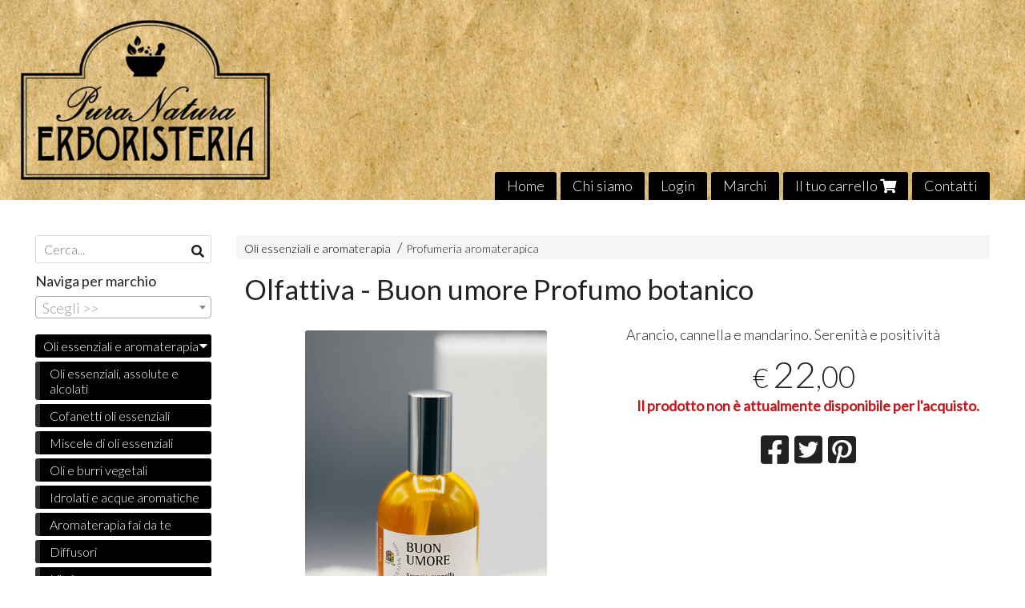

--- FILE ---
content_type: text/html; charset=utf-8
request_url: https://www.erboristeriapuranatura.it/aromaterapia/olfattiva-buon-umore-profumo-botanico
body_size: 27278
content:

<!DOCTYPE html>
<!--[if lt IE 7]>      <html class="no-js lt-ie9 lt-ie8 lt-ie7" lang="it"> <![endif]-->
<!--[if IE 7]>         <html class="no-js lt-ie9 lt-ie8" lang="it"> <![endif]-->
<!--[if IE 8]>         <html class="no-js lt-ie9" lang="it"> <![endif]-->
<!--[if gt IE 8]><!--> <html class="no-js" lang="it"> <!--<![endif]-->
<head>
  <meta charset="utf-8">
  <meta http-equiv="X-UA-Compatible" content="IE=edge">
<script type="text/javascript">window.NREUM||(NREUM={});NREUM.info={"beacon":"bam.nr-data.net","errorBeacon":"bam.nr-data.net","licenseKey":"5f926b7ca7","applicationID":"8103318","transactionName":"IA4NEUYNVVtQRR4XDQwRTBdRDF1SR2hBARcOAA8MWgk=","queueTime":2,"applicationTime":573,"agent":""}</script>
<script type="text/javascript">(window.NREUM||(NREUM={})).init={ajax:{deny_list:["bam.nr-data.net"]},feature_flags:["soft_nav"]};(window.NREUM||(NREUM={})).loader_config={licenseKey:"5f926b7ca7",applicationID:"8103318",browserID:"8103405"};;/*! For license information please see nr-loader-rum-1.308.0.min.js.LICENSE.txt */
(()=>{var e,t,r={163:(e,t,r)=>{"use strict";r.d(t,{j:()=>E});var n=r(384),i=r(1741);var a=r(2555);r(860).K7.genericEvents;const s="experimental.resources",o="register",c=e=>{if(!e||"string"!=typeof e)return!1;try{document.createDocumentFragment().querySelector(e)}catch{return!1}return!0};var d=r(2614),u=r(944),l=r(8122);const f="[data-nr-mask]",g=e=>(0,l.a)(e,(()=>{const e={feature_flags:[],experimental:{allow_registered_children:!1,resources:!1},mask_selector:"*",block_selector:"[data-nr-block]",mask_input_options:{color:!1,date:!1,"datetime-local":!1,email:!1,month:!1,number:!1,range:!1,search:!1,tel:!1,text:!1,time:!1,url:!1,week:!1,textarea:!1,select:!1,password:!0}};return{ajax:{deny_list:void 0,block_internal:!0,enabled:!0,autoStart:!0},api:{get allow_registered_children(){return e.feature_flags.includes(o)||e.experimental.allow_registered_children},set allow_registered_children(t){e.experimental.allow_registered_children=t},duplicate_registered_data:!1},browser_consent_mode:{enabled:!1},distributed_tracing:{enabled:void 0,exclude_newrelic_header:void 0,cors_use_newrelic_header:void 0,cors_use_tracecontext_headers:void 0,allowed_origins:void 0},get feature_flags(){return e.feature_flags},set feature_flags(t){e.feature_flags=t},generic_events:{enabled:!0,autoStart:!0},harvest:{interval:30},jserrors:{enabled:!0,autoStart:!0},logging:{enabled:!0,autoStart:!0},metrics:{enabled:!0,autoStart:!0},obfuscate:void 0,page_action:{enabled:!0},page_view_event:{enabled:!0,autoStart:!0},page_view_timing:{enabled:!0,autoStart:!0},performance:{capture_marks:!1,capture_measures:!1,capture_detail:!0,resources:{get enabled(){return e.feature_flags.includes(s)||e.experimental.resources},set enabled(t){e.experimental.resources=t},asset_types:[],first_party_domains:[],ignore_newrelic:!0}},privacy:{cookies_enabled:!0},proxy:{assets:void 0,beacon:void 0},session:{expiresMs:d.wk,inactiveMs:d.BB},session_replay:{autoStart:!0,enabled:!1,preload:!1,sampling_rate:10,error_sampling_rate:100,collect_fonts:!1,inline_images:!1,fix_stylesheets:!0,mask_all_inputs:!0,get mask_text_selector(){return e.mask_selector},set mask_text_selector(t){c(t)?e.mask_selector="".concat(t,",").concat(f):""===t||null===t?e.mask_selector=f:(0,u.R)(5,t)},get block_class(){return"nr-block"},get ignore_class(){return"nr-ignore"},get mask_text_class(){return"nr-mask"},get block_selector(){return e.block_selector},set block_selector(t){c(t)?e.block_selector+=",".concat(t):""!==t&&(0,u.R)(6,t)},get mask_input_options(){return e.mask_input_options},set mask_input_options(t){t&&"object"==typeof t?e.mask_input_options={...t,password:!0}:(0,u.R)(7,t)}},session_trace:{enabled:!0,autoStart:!0},soft_navigations:{enabled:!0,autoStart:!0},spa:{enabled:!0,autoStart:!0},ssl:void 0,user_actions:{enabled:!0,elementAttributes:["id","className","tagName","type"]}}})());var p=r(6154),m=r(9324);let h=0;const v={buildEnv:m.F3,distMethod:m.Xs,version:m.xv,originTime:p.WN},b={consented:!1},y={appMetadata:{},get consented(){return this.session?.state?.consent||b.consented},set consented(e){b.consented=e},customTransaction:void 0,denyList:void 0,disabled:!1,harvester:void 0,isolatedBacklog:!1,isRecording:!1,loaderType:void 0,maxBytes:3e4,obfuscator:void 0,onerror:void 0,ptid:void 0,releaseIds:{},session:void 0,timeKeeper:void 0,registeredEntities:[],jsAttributesMetadata:{bytes:0},get harvestCount(){return++h}},_=e=>{const t=(0,l.a)(e,y),r=Object.keys(v).reduce((e,t)=>(e[t]={value:v[t],writable:!1,configurable:!0,enumerable:!0},e),{});return Object.defineProperties(t,r)};var w=r(5701);const x=e=>{const t=e.startsWith("http");e+="/",r.p=t?e:"https://"+e};var R=r(7836),k=r(3241);const A={accountID:void 0,trustKey:void 0,agentID:void 0,licenseKey:void 0,applicationID:void 0,xpid:void 0},S=e=>(0,l.a)(e,A),T=new Set;function E(e,t={},r,s){let{init:o,info:c,loader_config:d,runtime:u={},exposed:l=!0}=t;if(!c){const e=(0,n.pV)();o=e.init,c=e.info,d=e.loader_config}e.init=g(o||{}),e.loader_config=S(d||{}),c.jsAttributes??={},p.bv&&(c.jsAttributes.isWorker=!0),e.info=(0,a.D)(c);const f=e.init,m=[c.beacon,c.errorBeacon];T.has(e.agentIdentifier)||(f.proxy.assets&&(x(f.proxy.assets),m.push(f.proxy.assets)),f.proxy.beacon&&m.push(f.proxy.beacon),e.beacons=[...m],function(e){const t=(0,n.pV)();Object.getOwnPropertyNames(i.W.prototype).forEach(r=>{const n=i.W.prototype[r];if("function"!=typeof n||"constructor"===n)return;let a=t[r];e[r]&&!1!==e.exposed&&"micro-agent"!==e.runtime?.loaderType&&(t[r]=(...t)=>{const n=e[r](...t);return a?a(...t):n})})}(e),(0,n.US)("activatedFeatures",w.B)),u.denyList=[...f.ajax.deny_list||[],...f.ajax.block_internal?m:[]],u.ptid=e.agentIdentifier,u.loaderType=r,e.runtime=_(u),T.has(e.agentIdentifier)||(e.ee=R.ee.get(e.agentIdentifier),e.exposed=l,(0,k.W)({agentIdentifier:e.agentIdentifier,drained:!!w.B?.[e.agentIdentifier],type:"lifecycle",name:"initialize",feature:void 0,data:e.config})),T.add(e.agentIdentifier)}},384:(e,t,r)=>{"use strict";r.d(t,{NT:()=>s,US:()=>u,Zm:()=>o,bQ:()=>d,dV:()=>c,pV:()=>l});var n=r(6154),i=r(1863),a=r(1910);const s={beacon:"bam.nr-data.net",errorBeacon:"bam.nr-data.net"};function o(){return n.gm.NREUM||(n.gm.NREUM={}),void 0===n.gm.newrelic&&(n.gm.newrelic=n.gm.NREUM),n.gm.NREUM}function c(){let e=o();return e.o||(e.o={ST:n.gm.setTimeout,SI:n.gm.setImmediate||n.gm.setInterval,CT:n.gm.clearTimeout,XHR:n.gm.XMLHttpRequest,REQ:n.gm.Request,EV:n.gm.Event,PR:n.gm.Promise,MO:n.gm.MutationObserver,FETCH:n.gm.fetch,WS:n.gm.WebSocket},(0,a.i)(...Object.values(e.o))),e}function d(e,t){let r=o();r.initializedAgents??={},t.initializedAt={ms:(0,i.t)(),date:new Date},r.initializedAgents[e]=t}function u(e,t){o()[e]=t}function l(){return function(){let e=o();const t=e.info||{};e.info={beacon:s.beacon,errorBeacon:s.errorBeacon,...t}}(),function(){let e=o();const t=e.init||{};e.init={...t}}(),c(),function(){let e=o();const t=e.loader_config||{};e.loader_config={...t}}(),o()}},782:(e,t,r)=>{"use strict";r.d(t,{T:()=>n});const n=r(860).K7.pageViewTiming},860:(e,t,r)=>{"use strict";r.d(t,{$J:()=>u,K7:()=>c,P3:()=>d,XX:()=>i,Yy:()=>o,df:()=>a,qY:()=>n,v4:()=>s});const n="events",i="jserrors",a="browser/blobs",s="rum",o="browser/logs",c={ajax:"ajax",genericEvents:"generic_events",jserrors:i,logging:"logging",metrics:"metrics",pageAction:"page_action",pageViewEvent:"page_view_event",pageViewTiming:"page_view_timing",sessionReplay:"session_replay",sessionTrace:"session_trace",softNav:"soft_navigations",spa:"spa"},d={[c.pageViewEvent]:1,[c.pageViewTiming]:2,[c.metrics]:3,[c.jserrors]:4,[c.spa]:5,[c.ajax]:6,[c.sessionTrace]:7,[c.softNav]:8,[c.sessionReplay]:9,[c.logging]:10,[c.genericEvents]:11},u={[c.pageViewEvent]:s,[c.pageViewTiming]:n,[c.ajax]:n,[c.spa]:n,[c.softNav]:n,[c.metrics]:i,[c.jserrors]:i,[c.sessionTrace]:a,[c.sessionReplay]:a,[c.logging]:o,[c.genericEvents]:"ins"}},944:(e,t,r)=>{"use strict";r.d(t,{R:()=>i});var n=r(3241);function i(e,t){"function"==typeof console.debug&&(console.debug("New Relic Warning: https://github.com/newrelic/newrelic-browser-agent/blob/main/docs/warning-codes.md#".concat(e),t),(0,n.W)({agentIdentifier:null,drained:null,type:"data",name:"warn",feature:"warn",data:{code:e,secondary:t}}))}},1687:(e,t,r)=>{"use strict";r.d(t,{Ak:()=>d,Ze:()=>f,x3:()=>u});var n=r(3241),i=r(7836),a=r(3606),s=r(860),o=r(2646);const c={};function d(e,t){const r={staged:!1,priority:s.P3[t]||0};l(e),c[e].get(t)||c[e].set(t,r)}function u(e,t){e&&c[e]&&(c[e].get(t)&&c[e].delete(t),p(e,t,!1),c[e].size&&g(e))}function l(e){if(!e)throw new Error("agentIdentifier required");c[e]||(c[e]=new Map)}function f(e="",t="feature",r=!1){if(l(e),!e||!c[e].get(t)||r)return p(e,t);c[e].get(t).staged=!0,g(e)}function g(e){const t=Array.from(c[e]);t.every(([e,t])=>t.staged)&&(t.sort((e,t)=>e[1].priority-t[1].priority),t.forEach(([t])=>{c[e].delete(t),p(e,t)}))}function p(e,t,r=!0){const s=e?i.ee.get(e):i.ee,c=a.i.handlers;if(!s.aborted&&s.backlog&&c){if((0,n.W)({agentIdentifier:e,type:"lifecycle",name:"drain",feature:t}),r){const e=s.backlog[t],r=c[t];if(r){for(let t=0;e&&t<e.length;++t)m(e[t],r);Object.entries(r).forEach(([e,t])=>{Object.values(t||{}).forEach(t=>{t[0]?.on&&t[0]?.context()instanceof o.y&&t[0].on(e,t[1])})})}}s.isolatedBacklog||delete c[t],s.backlog[t]=null,s.emit("drain-"+t,[])}}function m(e,t){var r=e[1];Object.values(t[r]||{}).forEach(t=>{var r=e[0];if(t[0]===r){var n=t[1],i=e[3],a=e[2];n.apply(i,a)}})}},1738:(e,t,r)=>{"use strict";r.d(t,{U:()=>g,Y:()=>f});var n=r(3241),i=r(9908),a=r(1863),s=r(944),o=r(5701),c=r(3969),d=r(8362),u=r(860),l=r(4261);function f(e,t,r,a){const f=a||r;!f||f[e]&&f[e]!==d.d.prototype[e]||(f[e]=function(){(0,i.p)(c.xV,["API/"+e+"/called"],void 0,u.K7.metrics,r.ee),(0,n.W)({agentIdentifier:r.agentIdentifier,drained:!!o.B?.[r.agentIdentifier],type:"data",name:"api",feature:l.Pl+e,data:{}});try{return t.apply(this,arguments)}catch(e){(0,s.R)(23,e)}})}function g(e,t,r,n,s){const o=e.info;null===r?delete o.jsAttributes[t]:o.jsAttributes[t]=r,(s||null===r)&&(0,i.p)(l.Pl+n,[(0,a.t)(),t,r],void 0,"session",e.ee)}},1741:(e,t,r)=>{"use strict";r.d(t,{W:()=>a});var n=r(944),i=r(4261);class a{#e(e,...t){if(this[e]!==a.prototype[e])return this[e](...t);(0,n.R)(35,e)}addPageAction(e,t){return this.#e(i.hG,e,t)}register(e){return this.#e(i.eY,e)}recordCustomEvent(e,t){return this.#e(i.fF,e,t)}setPageViewName(e,t){return this.#e(i.Fw,e,t)}setCustomAttribute(e,t,r){return this.#e(i.cD,e,t,r)}noticeError(e,t){return this.#e(i.o5,e,t)}setUserId(e,t=!1){return this.#e(i.Dl,e,t)}setApplicationVersion(e){return this.#e(i.nb,e)}setErrorHandler(e){return this.#e(i.bt,e)}addRelease(e,t){return this.#e(i.k6,e,t)}log(e,t){return this.#e(i.$9,e,t)}start(){return this.#e(i.d3)}finished(e){return this.#e(i.BL,e)}recordReplay(){return this.#e(i.CH)}pauseReplay(){return this.#e(i.Tb)}addToTrace(e){return this.#e(i.U2,e)}setCurrentRouteName(e){return this.#e(i.PA,e)}interaction(e){return this.#e(i.dT,e)}wrapLogger(e,t,r){return this.#e(i.Wb,e,t,r)}measure(e,t){return this.#e(i.V1,e,t)}consent(e){return this.#e(i.Pv,e)}}},1863:(e,t,r)=>{"use strict";function n(){return Math.floor(performance.now())}r.d(t,{t:()=>n})},1910:(e,t,r)=>{"use strict";r.d(t,{i:()=>a});var n=r(944);const i=new Map;function a(...e){return e.every(e=>{if(i.has(e))return i.get(e);const t="function"==typeof e?e.toString():"",r=t.includes("[native code]"),a=t.includes("nrWrapper");return r||a||(0,n.R)(64,e?.name||t),i.set(e,r),r})}},2555:(e,t,r)=>{"use strict";r.d(t,{D:()=>o,f:()=>s});var n=r(384),i=r(8122);const a={beacon:n.NT.beacon,errorBeacon:n.NT.errorBeacon,licenseKey:void 0,applicationID:void 0,sa:void 0,queueTime:void 0,applicationTime:void 0,ttGuid:void 0,user:void 0,account:void 0,product:void 0,extra:void 0,jsAttributes:{},userAttributes:void 0,atts:void 0,transactionName:void 0,tNamePlain:void 0};function s(e){try{return!!e.licenseKey&&!!e.errorBeacon&&!!e.applicationID}catch(e){return!1}}const o=e=>(0,i.a)(e,a)},2614:(e,t,r)=>{"use strict";r.d(t,{BB:()=>s,H3:()=>n,g:()=>d,iL:()=>c,tS:()=>o,uh:()=>i,wk:()=>a});const n="NRBA",i="SESSION",a=144e5,s=18e5,o={STARTED:"session-started",PAUSE:"session-pause",RESET:"session-reset",RESUME:"session-resume",UPDATE:"session-update"},c={SAME_TAB:"same-tab",CROSS_TAB:"cross-tab"},d={OFF:0,FULL:1,ERROR:2}},2646:(e,t,r)=>{"use strict";r.d(t,{y:()=>n});class n{constructor(e){this.contextId=e}}},2843:(e,t,r)=>{"use strict";r.d(t,{G:()=>a,u:()=>i});var n=r(3878);function i(e,t=!1,r,i){(0,n.DD)("visibilitychange",function(){if(t)return void("hidden"===document.visibilityState&&e());e(document.visibilityState)},r,i)}function a(e,t,r){(0,n.sp)("pagehide",e,t,r)}},3241:(e,t,r)=>{"use strict";r.d(t,{W:()=>a});var n=r(6154);const i="newrelic";function a(e={}){try{n.gm.dispatchEvent(new CustomEvent(i,{detail:e}))}catch(e){}}},3606:(e,t,r)=>{"use strict";r.d(t,{i:()=>a});var n=r(9908);a.on=s;var i=a.handlers={};function a(e,t,r,a){s(a||n.d,i,e,t,r)}function s(e,t,r,i,a){a||(a="feature"),e||(e=n.d);var s=t[a]=t[a]||{};(s[r]=s[r]||[]).push([e,i])}},3878:(e,t,r)=>{"use strict";function n(e,t){return{capture:e,passive:!1,signal:t}}function i(e,t,r=!1,i){window.addEventListener(e,t,n(r,i))}function a(e,t,r=!1,i){document.addEventListener(e,t,n(r,i))}r.d(t,{DD:()=>a,jT:()=>n,sp:()=>i})},3969:(e,t,r)=>{"use strict";r.d(t,{TZ:()=>n,XG:()=>o,rs:()=>i,xV:()=>s,z_:()=>a});const n=r(860).K7.metrics,i="sm",a="cm",s="storeSupportabilityMetrics",o="storeEventMetrics"},4234:(e,t,r)=>{"use strict";r.d(t,{W:()=>a});var n=r(7836),i=r(1687);class a{constructor(e,t){this.agentIdentifier=e,this.ee=n.ee.get(e),this.featureName=t,this.blocked=!1}deregisterDrain(){(0,i.x3)(this.agentIdentifier,this.featureName)}}},4261:(e,t,r)=>{"use strict";r.d(t,{$9:()=>d,BL:()=>o,CH:()=>g,Dl:()=>_,Fw:()=>y,PA:()=>h,Pl:()=>n,Pv:()=>k,Tb:()=>l,U2:()=>a,V1:()=>R,Wb:()=>x,bt:()=>b,cD:()=>v,d3:()=>w,dT:()=>c,eY:()=>p,fF:()=>f,hG:()=>i,k6:()=>s,nb:()=>m,o5:()=>u});const n="api-",i="addPageAction",a="addToTrace",s="addRelease",o="finished",c="interaction",d="log",u="noticeError",l="pauseReplay",f="recordCustomEvent",g="recordReplay",p="register",m="setApplicationVersion",h="setCurrentRouteName",v="setCustomAttribute",b="setErrorHandler",y="setPageViewName",_="setUserId",w="start",x="wrapLogger",R="measure",k="consent"},5289:(e,t,r)=>{"use strict";r.d(t,{GG:()=>s,Qr:()=>c,sB:()=>o});var n=r(3878),i=r(6389);function a(){return"undefined"==typeof document||"complete"===document.readyState}function s(e,t){if(a())return e();const r=(0,i.J)(e),s=setInterval(()=>{a()&&(clearInterval(s),r())},500);(0,n.sp)("load",r,t)}function o(e){if(a())return e();(0,n.DD)("DOMContentLoaded",e)}function c(e){if(a())return e();(0,n.sp)("popstate",e)}},5607:(e,t,r)=>{"use strict";r.d(t,{W:()=>n});const n=(0,r(9566).bz)()},5701:(e,t,r)=>{"use strict";r.d(t,{B:()=>a,t:()=>s});var n=r(3241);const i=new Set,a={};function s(e,t){const r=t.agentIdentifier;a[r]??={},e&&"object"==typeof e&&(i.has(r)||(t.ee.emit("rumresp",[e]),a[r]=e,i.add(r),(0,n.W)({agentIdentifier:r,loaded:!0,drained:!0,type:"lifecycle",name:"load",feature:void 0,data:e})))}},6154:(e,t,r)=>{"use strict";r.d(t,{OF:()=>c,RI:()=>i,WN:()=>u,bv:()=>a,eN:()=>l,gm:()=>s,mw:()=>o,sb:()=>d});var n=r(1863);const i="undefined"!=typeof window&&!!window.document,a="undefined"!=typeof WorkerGlobalScope&&("undefined"!=typeof self&&self instanceof WorkerGlobalScope&&self.navigator instanceof WorkerNavigator||"undefined"!=typeof globalThis&&globalThis instanceof WorkerGlobalScope&&globalThis.navigator instanceof WorkerNavigator),s=i?window:"undefined"!=typeof WorkerGlobalScope&&("undefined"!=typeof self&&self instanceof WorkerGlobalScope&&self||"undefined"!=typeof globalThis&&globalThis instanceof WorkerGlobalScope&&globalThis),o=Boolean("hidden"===s?.document?.visibilityState),c=/iPad|iPhone|iPod/.test(s.navigator?.userAgent),d=c&&"undefined"==typeof SharedWorker,u=((()=>{const e=s.navigator?.userAgent?.match(/Firefox[/\s](\d+\.\d+)/);Array.isArray(e)&&e.length>=2&&e[1]})(),Date.now()-(0,n.t)()),l=()=>"undefined"!=typeof PerformanceNavigationTiming&&s?.performance?.getEntriesByType("navigation")?.[0]?.responseStart},6389:(e,t,r)=>{"use strict";function n(e,t=500,r={}){const n=r?.leading||!1;let i;return(...r)=>{n&&void 0===i&&(e.apply(this,r),i=setTimeout(()=>{i=clearTimeout(i)},t)),n||(clearTimeout(i),i=setTimeout(()=>{e.apply(this,r)},t))}}function i(e){let t=!1;return(...r)=>{t||(t=!0,e.apply(this,r))}}r.d(t,{J:()=>i,s:()=>n})},6630:(e,t,r)=>{"use strict";r.d(t,{T:()=>n});const n=r(860).K7.pageViewEvent},7699:(e,t,r)=>{"use strict";r.d(t,{It:()=>a,KC:()=>o,No:()=>i,qh:()=>s});var n=r(860);const i=16e3,a=1e6,s="SESSION_ERROR",o={[n.K7.logging]:!0,[n.K7.genericEvents]:!1,[n.K7.jserrors]:!1,[n.K7.ajax]:!1}},7836:(e,t,r)=>{"use strict";r.d(t,{P:()=>o,ee:()=>c});var n=r(384),i=r(8990),a=r(2646),s=r(5607);const o="nr@context:".concat(s.W),c=function e(t,r){var n={},s={},u={},l=!1;try{l=16===r.length&&d.initializedAgents?.[r]?.runtime.isolatedBacklog}catch(e){}var f={on:p,addEventListener:p,removeEventListener:function(e,t){var r=n[e];if(!r)return;for(var i=0;i<r.length;i++)r[i]===t&&r.splice(i,1)},emit:function(e,r,n,i,a){!1!==a&&(a=!0);if(c.aborted&&!i)return;t&&a&&t.emit(e,r,n);var o=g(n);m(e).forEach(e=>{e.apply(o,r)});var d=v()[s[e]];d&&d.push([f,e,r,o]);return o},get:h,listeners:m,context:g,buffer:function(e,t){const r=v();if(t=t||"feature",f.aborted)return;Object.entries(e||{}).forEach(([e,n])=>{s[n]=t,t in r||(r[t]=[])})},abort:function(){f._aborted=!0,Object.keys(f.backlog).forEach(e=>{delete f.backlog[e]})},isBuffering:function(e){return!!v()[s[e]]},debugId:r,backlog:l?{}:t&&"object"==typeof t.backlog?t.backlog:{},isolatedBacklog:l};return Object.defineProperty(f,"aborted",{get:()=>{let e=f._aborted||!1;return e||(t&&(e=t.aborted),e)}}),f;function g(e){return e&&e instanceof a.y?e:e?(0,i.I)(e,o,()=>new a.y(o)):new a.y(o)}function p(e,t){n[e]=m(e).concat(t)}function m(e){return n[e]||[]}function h(t){return u[t]=u[t]||e(f,t)}function v(){return f.backlog}}(void 0,"globalEE"),d=(0,n.Zm)();d.ee||(d.ee=c)},8122:(e,t,r)=>{"use strict";r.d(t,{a:()=>i});var n=r(944);function i(e,t){try{if(!e||"object"!=typeof e)return(0,n.R)(3);if(!t||"object"!=typeof t)return(0,n.R)(4);const r=Object.create(Object.getPrototypeOf(t),Object.getOwnPropertyDescriptors(t)),a=0===Object.keys(r).length?e:r;for(let s in a)if(void 0!==e[s])try{if(null===e[s]){r[s]=null;continue}Array.isArray(e[s])&&Array.isArray(t[s])?r[s]=Array.from(new Set([...e[s],...t[s]])):"object"==typeof e[s]&&"object"==typeof t[s]?r[s]=i(e[s],t[s]):r[s]=e[s]}catch(e){r[s]||(0,n.R)(1,e)}return r}catch(e){(0,n.R)(2,e)}}},8362:(e,t,r)=>{"use strict";r.d(t,{d:()=>a});var n=r(9566),i=r(1741);class a extends i.W{agentIdentifier=(0,n.LA)(16)}},8374:(e,t,r)=>{r.nc=(()=>{try{return document?.currentScript?.nonce}catch(e){}return""})()},8990:(e,t,r)=>{"use strict";r.d(t,{I:()=>i});var n=Object.prototype.hasOwnProperty;function i(e,t,r){if(n.call(e,t))return e[t];var i=r();if(Object.defineProperty&&Object.keys)try{return Object.defineProperty(e,t,{value:i,writable:!0,enumerable:!1}),i}catch(e){}return e[t]=i,i}},9324:(e,t,r)=>{"use strict";r.d(t,{F3:()=>i,Xs:()=>a,xv:()=>n});const n="1.308.0",i="PROD",a="CDN"},9566:(e,t,r)=>{"use strict";r.d(t,{LA:()=>o,bz:()=>s});var n=r(6154);const i="xxxxxxxx-xxxx-4xxx-yxxx-xxxxxxxxxxxx";function a(e,t){return e?15&e[t]:16*Math.random()|0}function s(){const e=n.gm?.crypto||n.gm?.msCrypto;let t,r=0;return e&&e.getRandomValues&&(t=e.getRandomValues(new Uint8Array(30))),i.split("").map(e=>"x"===e?a(t,r++).toString(16):"y"===e?(3&a()|8).toString(16):e).join("")}function o(e){const t=n.gm?.crypto||n.gm?.msCrypto;let r,i=0;t&&t.getRandomValues&&(r=t.getRandomValues(new Uint8Array(e)));const s=[];for(var o=0;o<e;o++)s.push(a(r,i++).toString(16));return s.join("")}},9908:(e,t,r)=>{"use strict";r.d(t,{d:()=>n,p:()=>i});var n=r(7836).ee.get("handle");function i(e,t,r,i,a){a?(a.buffer([e],i),a.emit(e,t,r)):(n.buffer([e],i),n.emit(e,t,r))}}},n={};function i(e){var t=n[e];if(void 0!==t)return t.exports;var a=n[e]={exports:{}};return r[e](a,a.exports,i),a.exports}i.m=r,i.d=(e,t)=>{for(var r in t)i.o(t,r)&&!i.o(e,r)&&Object.defineProperty(e,r,{enumerable:!0,get:t[r]})},i.f={},i.e=e=>Promise.all(Object.keys(i.f).reduce((t,r)=>(i.f[r](e,t),t),[])),i.u=e=>"nr-rum-1.308.0.min.js",i.o=(e,t)=>Object.prototype.hasOwnProperty.call(e,t),e={},t="NRBA-1.308.0.PROD:",i.l=(r,n,a,s)=>{if(e[r])e[r].push(n);else{var o,c;if(void 0!==a)for(var d=document.getElementsByTagName("script"),u=0;u<d.length;u++){var l=d[u];if(l.getAttribute("src")==r||l.getAttribute("data-webpack")==t+a){o=l;break}}if(!o){c=!0;var f={296:"sha512-+MIMDsOcckGXa1EdWHqFNv7P+JUkd5kQwCBr3KE6uCvnsBNUrdSt4a/3/L4j4TxtnaMNjHpza2/erNQbpacJQA=="};(o=document.createElement("script")).charset="utf-8",i.nc&&o.setAttribute("nonce",i.nc),o.setAttribute("data-webpack",t+a),o.src=r,0!==o.src.indexOf(window.location.origin+"/")&&(o.crossOrigin="anonymous"),f[s]&&(o.integrity=f[s])}e[r]=[n];var g=(t,n)=>{o.onerror=o.onload=null,clearTimeout(p);var i=e[r];if(delete e[r],o.parentNode&&o.parentNode.removeChild(o),i&&i.forEach(e=>e(n)),t)return t(n)},p=setTimeout(g.bind(null,void 0,{type:"timeout",target:o}),12e4);o.onerror=g.bind(null,o.onerror),o.onload=g.bind(null,o.onload),c&&document.head.appendChild(o)}},i.r=e=>{"undefined"!=typeof Symbol&&Symbol.toStringTag&&Object.defineProperty(e,Symbol.toStringTag,{value:"Module"}),Object.defineProperty(e,"__esModule",{value:!0})},i.p="https://js-agent.newrelic.com/",(()=>{var e={374:0,840:0};i.f.j=(t,r)=>{var n=i.o(e,t)?e[t]:void 0;if(0!==n)if(n)r.push(n[2]);else{var a=new Promise((r,i)=>n=e[t]=[r,i]);r.push(n[2]=a);var s=i.p+i.u(t),o=new Error;i.l(s,r=>{if(i.o(e,t)&&(0!==(n=e[t])&&(e[t]=void 0),n)){var a=r&&("load"===r.type?"missing":r.type),s=r&&r.target&&r.target.src;o.message="Loading chunk "+t+" failed: ("+a+": "+s+")",o.name="ChunkLoadError",o.type=a,o.request=s,n[1](o)}},"chunk-"+t,t)}};var t=(t,r)=>{var n,a,[s,o,c]=r,d=0;if(s.some(t=>0!==e[t])){for(n in o)i.o(o,n)&&(i.m[n]=o[n]);if(c)c(i)}for(t&&t(r);d<s.length;d++)a=s[d],i.o(e,a)&&e[a]&&e[a][0](),e[a]=0},r=self["webpackChunk:NRBA-1.308.0.PROD"]=self["webpackChunk:NRBA-1.308.0.PROD"]||[];r.forEach(t.bind(null,0)),r.push=t.bind(null,r.push.bind(r))})(),(()=>{"use strict";i(8374);var e=i(8362),t=i(860);const r=Object.values(t.K7);var n=i(163);var a=i(9908),s=i(1863),o=i(4261),c=i(1738);var d=i(1687),u=i(4234),l=i(5289),f=i(6154),g=i(944),p=i(384);const m=e=>f.RI&&!0===e?.privacy.cookies_enabled;function h(e){return!!(0,p.dV)().o.MO&&m(e)&&!0===e?.session_trace.enabled}var v=i(6389),b=i(7699);class y extends u.W{constructor(e,t){super(e.agentIdentifier,t),this.agentRef=e,this.abortHandler=void 0,this.featAggregate=void 0,this.loadedSuccessfully=void 0,this.onAggregateImported=new Promise(e=>{this.loadedSuccessfully=e}),this.deferred=Promise.resolve(),!1===e.init[this.featureName].autoStart?this.deferred=new Promise((t,r)=>{this.ee.on("manual-start-all",(0,v.J)(()=>{(0,d.Ak)(e.agentIdentifier,this.featureName),t()}))}):(0,d.Ak)(e.agentIdentifier,t)}importAggregator(e,t,r={}){if(this.featAggregate)return;const n=async()=>{let n;await this.deferred;try{if(m(e.init)){const{setupAgentSession:t}=await i.e(296).then(i.bind(i,3305));n=t(e)}}catch(e){(0,g.R)(20,e),this.ee.emit("internal-error",[e]),(0,a.p)(b.qh,[e],void 0,this.featureName,this.ee)}try{if(!this.#t(this.featureName,n,e.init))return(0,d.Ze)(this.agentIdentifier,this.featureName),void this.loadedSuccessfully(!1);const{Aggregate:i}=await t();this.featAggregate=new i(e,r),e.runtime.harvester.initializedAggregates.push(this.featAggregate),this.loadedSuccessfully(!0)}catch(e){(0,g.R)(34,e),this.abortHandler?.(),(0,d.Ze)(this.agentIdentifier,this.featureName,!0),this.loadedSuccessfully(!1),this.ee&&this.ee.abort()}};f.RI?(0,l.GG)(()=>n(),!0):n()}#t(e,r,n){if(this.blocked)return!1;switch(e){case t.K7.sessionReplay:return h(n)&&!!r;case t.K7.sessionTrace:return!!r;default:return!0}}}var _=i(6630),w=i(2614),x=i(3241);class R extends y{static featureName=_.T;constructor(e){var t;super(e,_.T),this.setupInspectionEvents(e.agentIdentifier),t=e,(0,c.Y)(o.Fw,function(e,r){"string"==typeof e&&("/"!==e.charAt(0)&&(e="/"+e),t.runtime.customTransaction=(r||"http://custom.transaction")+e,(0,a.p)(o.Pl+o.Fw,[(0,s.t)()],void 0,void 0,t.ee))},t),this.importAggregator(e,()=>i.e(296).then(i.bind(i,3943)))}setupInspectionEvents(e){const t=(t,r)=>{t&&(0,x.W)({agentIdentifier:e,timeStamp:t.timeStamp,loaded:"complete"===t.target.readyState,type:"window",name:r,data:t.target.location+""})};(0,l.sB)(e=>{t(e,"DOMContentLoaded")}),(0,l.GG)(e=>{t(e,"load")}),(0,l.Qr)(e=>{t(e,"navigate")}),this.ee.on(w.tS.UPDATE,(t,r)=>{(0,x.W)({agentIdentifier:e,type:"lifecycle",name:"session",data:r})})}}class k extends e.d{constructor(e){var t;(super(),f.gm)?(this.features={},(0,p.bQ)(this.agentIdentifier,this),this.desiredFeatures=new Set(e.features||[]),this.desiredFeatures.add(R),(0,n.j)(this,e,e.loaderType||"agent"),t=this,(0,c.Y)(o.cD,function(e,r,n=!1){if("string"==typeof e){if(["string","number","boolean"].includes(typeof r)||null===r)return(0,c.U)(t,e,r,o.cD,n);(0,g.R)(40,typeof r)}else(0,g.R)(39,typeof e)},t),function(e){(0,c.Y)(o.Dl,function(t,r=!1){if("string"!=typeof t&&null!==t)return void(0,g.R)(41,typeof t);const n=e.info.jsAttributes["enduser.id"];r&&null!=n&&n!==t?(0,a.p)(o.Pl+"setUserIdAndResetSession",[t],void 0,"session",e.ee):(0,c.U)(e,"enduser.id",t,o.Dl,!0)},e)}(this),function(e){(0,c.Y)(o.nb,function(t){if("string"==typeof t||null===t)return(0,c.U)(e,"application.version",t,o.nb,!1);(0,g.R)(42,typeof t)},e)}(this),function(e){(0,c.Y)(o.d3,function(){e.ee.emit("manual-start-all")},e)}(this),function(e){(0,c.Y)(o.Pv,function(t=!0){if("boolean"==typeof t){if((0,a.p)(o.Pl+o.Pv,[t],void 0,"session",e.ee),e.runtime.consented=t,t){const t=e.features.page_view_event;t.onAggregateImported.then(e=>{const r=t.featAggregate;e&&!r.sentRum&&r.sendRum()})}}else(0,g.R)(65,typeof t)},e)}(this),this.run()):(0,g.R)(21)}get config(){return{info:this.info,init:this.init,loader_config:this.loader_config,runtime:this.runtime}}get api(){return this}run(){try{const e=function(e){const t={};return r.forEach(r=>{t[r]=!!e[r]?.enabled}),t}(this.init),n=[...this.desiredFeatures];n.sort((e,r)=>t.P3[e.featureName]-t.P3[r.featureName]),n.forEach(r=>{if(!e[r.featureName]&&r.featureName!==t.K7.pageViewEvent)return;if(r.featureName===t.K7.spa)return void(0,g.R)(67);const n=function(e){switch(e){case t.K7.ajax:return[t.K7.jserrors];case t.K7.sessionTrace:return[t.K7.ajax,t.K7.pageViewEvent];case t.K7.sessionReplay:return[t.K7.sessionTrace];case t.K7.pageViewTiming:return[t.K7.pageViewEvent];default:return[]}}(r.featureName).filter(e=>!(e in this.features));n.length>0&&(0,g.R)(36,{targetFeature:r.featureName,missingDependencies:n}),this.features[r.featureName]=new r(this)})}catch(e){(0,g.R)(22,e);for(const e in this.features)this.features[e].abortHandler?.();const t=(0,p.Zm)();delete t.initializedAgents[this.agentIdentifier]?.features,delete this.sharedAggregator;return t.ee.get(this.agentIdentifier).abort(),!1}}}var A=i(2843),S=i(782);class T extends y{static featureName=S.T;constructor(e){super(e,S.T),f.RI&&((0,A.u)(()=>(0,a.p)("docHidden",[(0,s.t)()],void 0,S.T,this.ee),!0),(0,A.G)(()=>(0,a.p)("winPagehide",[(0,s.t)()],void 0,S.T,this.ee)),this.importAggregator(e,()=>i.e(296).then(i.bind(i,2117))))}}var E=i(3969);class I extends y{static featureName=E.TZ;constructor(e){super(e,E.TZ),f.RI&&document.addEventListener("securitypolicyviolation",e=>{(0,a.p)(E.xV,["Generic/CSPViolation/Detected"],void 0,this.featureName,this.ee)}),this.importAggregator(e,()=>i.e(296).then(i.bind(i,9623)))}}new k({features:[R,T,I],loaderType:"lite"})})()})();</script>

  <title>Olfattiva - Buon umore Profumo botanico</title>

  <meta name="description" content="Vendita online Arancio, cannella e mandarino. Serenità e positività - Scopri il prezzo e acquistalo subito!" />
  <meta name="viewport" content="width=device-width, initial-scale=1">

    <link rel="icon" type="image/x-icon" href="https://ss-pics.s3.eu-west-1.amazonaws.com/si/5195/favicon-1537386753-default.png" />

  <meta property="og:title" content="Olfattiva - Buon umore Profumo botanico" />
  <meta property="og:description" content="Vendita online Arancio, cannella e mandarino. Serenità e positività - Scopri il prezzo e acquistalo subito!" />
  <meta property="og:type" content="website" />
  <meta property="og:site_name" content="Erboristeria Puranatura" />
  <meta property="og:image" content="https://ss-pics.s3.eu-west-1.amazonaws.com/files/616084/page-43186988762_3f72838608_z.jpg?1537958264" />
  <meta property="og:url" content="https://www.erboristeriapuranatura.it/aromaterapia/olfattiva-buon-umore-profumo-botanico" />

  <meta name="google-site-verification" content="mgEbeRkmjaTtQk7C9BAV51PhFN9TTMhnA-14MP20fxo" />

  

    <meta name="theme-color" content="#000000" />


    <link rel="canonical" href="https://www.erboristeriapuranatura.it/aromaterapia/olfattiva-buon-umore-profumo-botanico" />


  <link rel="stylesheet" href="https://cdn.scontrino.com/assets/simple-fluid-5ef63b4a43aaa911cb5040abc1afb1ada06ed66267b43672bfd0af191f5270c4.css" />

  <script async src="https://cloud.umami.is/script.js" data-website-id="dd7e826c-7b92-4c31-9d8d-6b784876be01"></script>


  <style type="text/css">
    
          .header-nav > li.active > a {
            background: #000000;
          }

          .nav-col-list .level-1 .active > a,
          .nav-col-list .level-2 .active > a,
          .nav-col-list .level-1 > li.parent.opened.active > a,
          .nav-col-list .level-1 > li.parent-with-link.opened.active > a {
            background-color: #000000 !important;
            color: #FFFFFF !important;
          }

          .lt-ie9 .nav-col-list .level-1 .active > a,
          .lt-ie9 .nav-col-list .level-2 .active > a,
          .lt-ie9 .nav-col-list .level-1 > li.parent.opened.active > a,
          .lt-ie9 .nav-col-list .level-1 > li.parent-with-link.opened.active > a {
            background-color: #000000 !important;
            color: #FFFFFF !important;
          }

          .btn-custom,
          .btn-small-custom,
          .basket-total-alert span {
            background: #000000 !important;
            color: #FFFFFF !important;
          }

          .btn-custom:hover,
          .btn-custom:focus,
          .btn-custom.active,
          .btn-small-custom:hover,
          .btn-small-custom:focus,
          .btn-small-custom.active {
            background: #333333;
            color: #FFFFFF !important;
          }

          .search-hits .item-price-special .item-price-current,
          .main-listing .item-price-special .item-price-current,
          .sidebar .item-price-special .item-price-current,
          .custom-block .item-price-special .item-price-current,
          .extra-listing .item-price-special .item-price-current,
          .content-main .custom-block.custom-block-carousel-products .item-price-special .item-price-current {
            background: #000000;
            color: #FFFFFF !important;
          }

          .content-main .custom-block .listing-item .item-info:hover .feedbacks-row-name,
          .content-main .custom-block .custom-block-carousel-feedback-item .item-info:hover .feedbacks-row-name,
          .sidebar .custom-block .listing-item .item-info:hover .feedbacks-row-name,
          .sidebar .custom-block .custom-block-carousel-feedback-item .item-info:hover .feedbacks-row-name {
            color: #000000;
          }

          .content-main .custom-block .listing-item a:hover .articles-row-title,
          .content-main .custom-block .custom-block-carousel-latestarticles-item a:hover .articles-row-title,
          .content-main .custom-block a.articles-row:hover > .articles-row-title,
          .sidebar .custom-block .listing-item a:hover .articles-row-title,
          .sidebar .custom-block .custom-block-carousel-latestarticles-item a:hover .articles-row-title {
            color: #000000;
          }

          .product-note {
            color: #000000;
          }

          .pagination .current {
            background-color: #000000;
            color: #FFFFFF !important;
          }

          /*--- Algolia ---*/
          .ais-range-slider--connect {
            background: #000000;
          }

          .ais-range-slider--handle {
            border: 1px solid #000000;
          }

          .ais-hierarchical-menu--item__active > div > a,
          .ais-menu--item__active > div > a {
            color: #000000;
          }
        
          .custom-block-products .item-price-special .item-price-current {
            background: #000000 !important;
          }
        
            .header-nav .level-1 > li > a {
              background: #000000;
              color: #FFFFFF !important;
            }

            .header-nav .level-1 > li > a:hover {
              background: #333333 !important;
              color: #FFFFFF !important;
            }

            .no-header .header-top .header-graphic {
              border-bottom: 3px solid #000000;
            }

            .mobile-nav {
              background: #000000;
            }

            .mobile-nav .mobile-titlebar span,
            .mobile-nav i {
              color: #FFFFFF !important;
            }
          
            .nav-col-list .level-2 a,
            .nav-col-list .level-1 > li > a {
              color: #fff;
              background-color: #000000;
            }

            .nav-col-list .level-2 .category-list a,
            .nav-col-list .level-1 > li.parent.category-list > a,
            .nav-col-list .level-1 > li.parent-with-link.category-list > a,
            .nav-col-list .level-1 > li.category-list > a,
            .nav-col-list .level-1 > li.header-nav-menu.category-list > a,
            .nav-col-list .level-1 > li.vendor-list > a {
              background: #000000 !important;
              color: #FFFFFF !important;
            }

            .nav-col-list .level-1 .active > a,
            .nav-col-list .level-2 .active > a,
            .nav-col-list .level-1 > li.parent.opened.active > a,
            .nav-col-list .level-1 > li.parent-with-link.opened.active > a,
            .nav-col-list .level-1 > li > a:hover,
            .nav-col-list .level-1 > li.parent > a:hover,
            .nav-col-list .level-1 > li.parent-with-link > a:hover,
            .nav-col-list .level-1 > li.active > a,
            .nav-col-list .level-2 a:hover {
              background-color: #333333 !important;
              color: #FFFFFF !important;
            }

            .nav-col-list .level-2 a {
              border-left: 6px solid #333333;
            }

            .nav-col-list .haschild > a:after, .nav-col-list .parent > a:after,
            .nav-col-list .haschild > a:after, .nav-col-list .parent-with-link > a:after {
              color: #FFFFFF !important;
            }
          
            .footer .container {
              background: #000000;
              color: #FFFFFF !important;
            }

            .footer h3 {
              border-bottom: 1px solid #FFFFFF;
            }

            .footer a {
              color: #FFFFFF !important;
            }

            .footer .footer-products-toggle {
              color: #FFFFFF !important;
              border-top: 1px solid #FFFFFF;
            }
            @media (max-width: 767px) {
              .footer .footer-shop li {
                border-bottom: 1px solid #FFFFFF !important;
              }
            }
          
          .header-top .header-graphic {
            background: #FFFFFF;
          }
          .header-top .header-alt {
            color: #333333;
          }
        .header-top .container,
        .header-top .header-graphic {
          background: transparent !important;
        }

    
  </style>



  <link rel='preconnect' href='https://fonts.googleapis.com'>
<link rel='preconnect' href='https://fonts.gstatic.com' crossorigin>
<link href='https://fonts.googleapis.com/css2?family=Lato:ital,wght@0,300;0,400;1,300;1,400&display=swap' rel='stylesheet'>

  <style>
    body, .btn, .search-input-text, .basket-quantity-container .basket-item-quantity, .basket-items-table th {
      font-family: 'Lato', sans-serif; font-weight: 300;
    }
    b, strong, h3, h4, h5, h6, .search-results .ais-RefinementList-showMore, .search-results .ais-HierarchicalMenu-showMore, .mobile-menu-container .level-2 .back {
      font-family: 'Lato', sans-serif; font-weight: 400;
    }
    .page-product1 .product-name, .page-product2 .product-name, .page-product3 .product-name, .page-title, .product-name, .banner, h1, h2, .static-header, .header .header-mobile-top a {
      font-family: 'Lato', sans-serif; font-weight: 400;
    }
  </style>

  <!--[if lt IE 9]>
    <script src="https://cdnjs.cloudflare.com/ajax/libs/selectivizr/1.0.2/selectivizr-min.js"></script>
    <script src="https://cdnjs.cloudflare.com/ajax/libs/html5shiv/3.7.2/html5shiv.min.js"></script>
    <script src="https://cdnjs.cloudflare.com/ajax/libs/respond.js/1.4.2/respond.min.js"></script>
  <![endif]-->
  <script>function on_page_load(o){window.jQuery?o():setTimeout(function(){on_page_load(o)},50)}</script>


  <script async src="https://www.googletagmanager.com/gtag/js?id=UA-24317998-1"></script>
  <script>
    window.dataLayer = window.dataLayer || [];
    function gtag(){dataLayer.push(arguments);}
    gtag('js', new Date());

    gtag('config', 'UA-24317998-1', { 'anonymize_ip': true, 'custom_map': {'dimension1': 'Account', 'dimension2': 'UserType'} }); gtag('event', 'shop_data', { 'Account': '5195', 'UserType': 'Anonymous', 'send_to': 'UA-24317998-1' }); 

  </script>



</head>

<body data-current='cat-42011' class="listing-thumb1 page-product3">




  <div class="admin-notice">
    <a href="#" class="close"><i class="fa fa-times" aria-hidden="true"></i></a>
    <a href="/admin" class="text" target="_blank">Accesso al pannello di amministrazione dell'eshop >> (Questo messaggio lo vedi solo tu!)</a>
  </div>

  <header>
    <div class="header header-type-top">
      <div class="header-top">
        <div class="container clearfix">

          <nav>
            <div class="header-nav boxed">
              <ul class="level-1">
                <li class="header-nav-menu"><a href="/">Home</a></li><li class="header-nav-menu"><a href="/about">Chi siamo</a></li><li class="header-nav-menu login"><a href="/login">Login</a></li><li class="header-nav-menu"><a href="/categories">Marchi</a></li><li class="header-nav-menu cart"><a href="/cart">Il tuo carrello <i class='fa fa-shopping-cart'> <sub></sub></i></a></li><li class="header-nav-menu"><a href="/contacts">Contatti</a></li>
              </ul>
            </div>
          </nav>

          <div class="header-graphic">
            
                  <a class="header-top" href="/" title="Erboristeria Puranatura"><img class="header-image" src="https://ss-pics.s3.eu-west-1.amazonaws.com/ti/53049/default-unnamed_1_.png?1585517187" /></a>
          </div>

        </div>
      </div>

      <div class="mobile-nav">
        <div class="mobile-titlebar"><span><a href="/">Erboristeria Puranatura</span></a></div>
        <div class="mobile-icons">
          <i class="fa fa-bars menu-general" rel="header-nav"></i>
          <a href="/cart"><i class="fa fa-shopping-cart menu-cart"><sub></sub></i></a>
        </div>
      </div>


    </div>
  </header>

  <div class="page-wrapper">
    <div class="container clearfix">
      <div class="content-wrapper clearfix">
        <div class="content-main-wrapper">
          <div class="content-main">

            

<section>

    <div class='category-bread'><ol class='category-path'><li><a title='Oli essenziali e aromaterapia' href='/aromaterapia/'>Oli essenziali e aromaterapia</a></li><li><a title='Profumeria aromaterapica' href='/aromaterapia/profumeria-botanica/'>Profumeria aromaterapica</a></li></ol></div>
    <script type="application/ld+json"> {"@context": "http://schema.org", "@type": "BreadcrumbList", "itemListElement": [{"@type": "ListItem", "position": 1, "item": {"@id": "https://www.erboristeriapuranatura.it/aromaterapia/", "name": "Oli essenziali e aromaterapia"} },{"@type": "ListItem", "position": 2, "item": {"@id": "https://www.erboristeriapuranatura.it/aromaterapia/profumeria-botanica/", "name": "Profumeria aromaterapica"} }  ] } </script>

  <article itemprop="text"><div class="main-product" data-product="309377">
    <div itemscope itemtype="http://schema.org/Product">


      <div class="product-data clearfix">

          <h1 class="product-name" itemprop="name">Olfattiva - Buon umore Profumo botanico</h1>

        <div class="product-info">

          <meta itemprop='brand' content='Olfattiva'/>
          <meta itemprop='manufacturer' content='Olfattiva'/>

          <div class="product-brief" itemprop="description">
            <p>Arancio, cannella e mandarino. Serenità e positività</p>
          </div>


          <div class="product-buy ">
            <div class="product-add">

                  <div class="product-offer" itemprop="offers" itemscope itemtype="http://schema.org/Offer">
                    <meta itemprop="priceCurrency" content="EUR"/>
                    <meta itemprop="price" content="22.0" />

                    <div class="item-price-container  ">
                      <div class="item-price-current">
                        <span class="price-currency">€</span><span
                          plc="--"
                          pls="--"
                          class="price-value">22,00</span>
                      </div>
                      <div class="item-price-barred">
                        <span
                          pl="--"
                          class="price-value">22,00</span>
                      </div>
                    </div>

                    <p class="bold-red">
                      Il prodotto non è attualmente disponibile per l'acquisto.
                    </p>
                  </div>

            </div>
          </div>
            <div class="customshare-wrap product-buy-social">
  <ul class="customshare-list">
    <li>
      <a class="customshare-link" href="https://www.facebook.com/sharer/sharer.php?u=https%3A%2F%2Fwww.erboristeriapuranatura.it%2Faromaterapia%2Folfattiva-buon-umore-profumo-botanico&t=Olfattiva%20-%20Buon%20umore%20Profumo%20botanico" target="_blank">
        <i class="fab fa-facebook-square"></i>
      </a>
    </li>
    <li>
      <a class="customshare-link" href='https://twitter.com/intent/tweet?original_referer=https%3A%2F%2Fwww.erboristeriapuranatura.it%2Faromaterapia%2Folfattiva-buon-umore-profumo-botanico&text=Olfattiva%20-%20Buon%20umore%20Profumo%20botanico%20https%3A%2F%2Fwww.erboristeriapuranatura.it%2Faromaterapia%2Folfattiva-buon-umore-profumo-botanico' target="_blank">
        <i class="fab fa-twitter-square"></i>
      </a>
    </li>
    <li>
      <a class="customshare-link" href="https://pinterest.com/pin/create/button/?url=https%3A%2F%2Fwww.erboristeriapuranatura.it%2Faromaterapia%2Folfattiva-buon-umore-profumo-botanico&media=https://ss-pics.s3.eu-west-1.amazonaws.com/files/616084/large-43186988762_3f72838608_z.jpg?1537958264&description=Olfattiva%20-%20Buon%20umore%20Profumo%20botanico" data-pin-do="buttonPin" data-pin-config="above" target="_blank">
        <i class="fab fa-pinterest-square"></i>
      </a>
    </li>
    <li class="mobile-share">
      <a href="whatsapp://send?text=Olfattiva%20-%20Buon%20umore%20Profumo%20botanico%20https%3A%2F%2Fwww.erboristeriapuranatura.it%2Faromaterapia%2Folfattiva-buon-umore-profumo-botanico" data-text="Olfattiva%20-%20Buon%20umore%20Profumo%20botanico" data-href="https%3A%2F%2Fwww.erboristeriapuranatura.it%2Faromaterapia%2Folfattiva-buon-umore-profumo-botanico" target="_top" onclick="window.parent.null">
        <i class="fab fa-whatsapp-square"></i>
      </a>
    </li>
    <li class="telegram_btn mobile-share">
      <a href="https://telegram.me/share/url?url=https%3A%2F%2Fwww.erboristeriapuranatura.it%2Faromaterapia%2Folfattiva-buon-umore-profumo-botanico" target="_top" onclick="window.parent.null">
        <i class="fab fa-telegram-plane"></i>
      </a>
    </li>
  </ul>
</div>


        </div>

        <div class="product-images">
          <div class="slider">
              <div class="slide-item">
                <a class="zoom" href="https://ss-pics.s3.eu-west-1.amazonaws.com/files/616084/large-43186988762_3f72838608_z.jpg?1537958037" title="Olfattiva - Buon umore Profumo botanico">
                  <img src="https://ss-pics.s3.eu-west-1.amazonaws.com/files/616084/page-43186988762_3f72838608_z.jpg?1537958037" alt="Olfattiva - Buon umore Profumo botanico" itemprop="image"/>
                </a>
              </div>

          </div>
        </div>
      </div>



      <div class="product-details" itemprop="description">
              <div class='custom-block custom-block-text' id='cb-300481'><p>I Profumi botanici Olfattiva svelano l&#39;anima della pianta: realizzati con soli oli essenziali purissimi, senza fragranze di sintesi e fissativi.</p>

<p>&nbsp;</p>

<p>Buon umore &egrave; un profumo caldo e speziato, in grado di riaccendere il sorriso e illuminare un momento buio. Contiene tutta la solarit&agrave; degli oli essenziali di Arancio e di mandarino, uniti al tocco esotico della Cannella.</p>

<p>&nbsp;</p>

<p>INCI: Alcol, Aqua, Citrus sinensis&nbsp;oil, Cinnamomum verum oil, Citrus reticulata oil&nbsp;*Limonene, *Linalool, *Citral, *Eugenol, *Benzyl alcohol. *presente naturalmente negli oli essenziali</p>

<p>&nbsp;</p>

<p>Modo d&#39;uso: Vaporizzare sul corpo e i vestiti, nell&#39;ambiente e sui tessuti.&nbsp;Non usare prima di esporsi al sole.</p>

<p>&nbsp;</p>

<p>Flacone da 115ml</p>
</div>

      </div>

        <div class="customshare-wrap product-bottom-social">
  <ul class="customshare-list">
    <li>
      <a class="customshare-link" href="https://www.facebook.com/sharer/sharer.php?u=https%3A%2F%2Fwww.erboristeriapuranatura.it%2Faromaterapia%2Folfattiva-buon-umore-profumo-botanico&t=Olfattiva%20-%20Buon%20umore%20Profumo%20botanico" target="_blank">
        <i class="fab fa-facebook-square"></i>
      </a>
    </li>
    <li>
      <a class="customshare-link" href='https://twitter.com/intent/tweet?original_referer=https%3A%2F%2Fwww.erboristeriapuranatura.it%2Faromaterapia%2Folfattiva-buon-umore-profumo-botanico&text=Olfattiva%20-%20Buon%20umore%20Profumo%20botanico%20https%3A%2F%2Fwww.erboristeriapuranatura.it%2Faromaterapia%2Folfattiva-buon-umore-profumo-botanico' target="_blank">
        <i class="fab fa-twitter-square"></i>
      </a>
    </li>
    <li>
      <a class="customshare-link" href="https://pinterest.com/pin/create/button/?url=https%3A%2F%2Fwww.erboristeriapuranatura.it%2Faromaterapia%2Folfattiva-buon-umore-profumo-botanico&media=https://ss-pics.s3.eu-west-1.amazonaws.com/files/616084/large-43186988762_3f72838608_z.jpg?1537958264&description=Olfattiva%20-%20Buon%20umore%20Profumo%20botanico" data-pin-do="buttonPin" data-pin-config="above" target="_blank">
        <i class="fab fa-pinterest-square"></i>
      </a>
    </li>
    <li class="mobile-share">
      <a href="whatsapp://send?text=Olfattiva%20-%20Buon%20umore%20Profumo%20botanico%20https%3A%2F%2Fwww.erboristeriapuranatura.it%2Faromaterapia%2Folfattiva-buon-umore-profumo-botanico" data-text="Olfattiva%20-%20Buon%20umore%20Profumo%20botanico" data-href="https%3A%2F%2Fwww.erboristeriapuranatura.it%2Faromaterapia%2Folfattiva-buon-umore-profumo-botanico" target="_top" onclick="window.parent.null">
        <i class="fab fa-whatsapp-square"></i>
      </a>
    </li>
    <li class="telegram_btn mobile-share">
      <a href="https://telegram.me/share/url?url=https%3A%2F%2Fwww.erboristeriapuranatura.it%2Faromaterapia%2Folfattiva-buon-umore-profumo-botanico" target="_top" onclick="window.parent.null">
        <i class="fab fa-telegram-plane"></i>
      </a>
    </li>
  </ul>
</div>



      <div class="product-social-footer clearfix"></div>
      <div class="product-buy-footer clearfix"></div>
    </div>
  </div></article>

    <section>
	<div class="extra-listing clearfix">

    <h3 class="custom-block-title"><span>Prodotti correlati</span></h3>
    
      <div class="listing-carousel" id="related-list">


				<div class="listing-item">
					<a href="/aromaterapia/pranarom-cannella-di-ceylon-olio-essenziale-bio" title="">
						<div class="item-image">
							<img src="https://ss-pics.s3.eu-west-1.amazonaws.com/files/2182195/list-cannella-di-ceylon.jpg?1537440988" alt="Pranarom - Cannella di Ceylon olio essenziale bio"/>
						</div>

						<div class="item-info">
							<h4 class="item-name">Pranarom - Cannella di Ceylon olio essenziale bio</h4>
							<div class="item-brief " itemprop='description'><p>Olio essenziale bio 100% puro e naturale</p></div>
						  <meta itemprop="price" content="17.4" />

              <div class="item-price-container ">
                <div class="item-price-current">
                  <span class="price-currency">€</span><span
                    plc="--"
                    pls="--"
                    class="price-value">17,40</span>
                </div>
                <div class="item-price-barred">
                  <span
                    pl="--"
                    class="price-value">17,40</span>
                </div>
              </div>
						</div>
					</a>
				</div>


				<div class="listing-item">
					<a href="/cosmetici-naturali-ed-eco-bio/olfattiva-elisir-buon-umore" title="">
						<div class="item-image">
							<img src="https://ss-pics.s3.eu-west-1.amazonaws.com/files/2613894/list-Foto_sito_-_2023-09-23T081607.675.png?1540237930" alt="Olfattiva - Elisir Buon Umore"/>
						</div>

						<div class="item-info">
							<h4 class="item-name">Olfattiva - Elisir Buon Umore</h4>
							<div class="item-brief " itemprop='description'><p>Miscela di oli essenziali in olio di mandorle</p></div>
						  <meta itemprop="price" content="20.0" />

              <div class="item-price-container ">
                <div class="item-price-current">
                  <span class="price-currency">€</span><span
                    plc="--"
                    pls="--"
                    class="price-value">20,00</span>
                </div>
                <div class="item-price-barred">
                  <span
                    pl="--"
                    class="price-value">20,00</span>
                </div>
              </div>
						</div>
					</a>
				</div>


				<div class="listing-item">
					<a href="/aromaterapia/olfattiva-buon-umore-e-hornbeam-profumo-roll-on-con-fiori-di-bach" title="">
						<div class="item-image">
							<img src="https://ss-pics.s3.eu-west-1.amazonaws.com/files/628485/list-roll-on-buon-umore-510x766.jpg?1540419012" alt="Olfattiva - Buon umore e Hornbeam Profumo roll-on con Fiori di Bach"/>
						</div>

						<div class="item-info">
							<h4 class="item-name">Olfattiva - Buon umore e Hornbeam Profumo roll-on con Fiori di Bach</h4>
							<div class="item-brief " itemprop='description'><p>Oli essenziali e Fiori di Bach per l&#8217;energia</p></div>
						  <meta itemprop="price" content="10.0" />

              <div class="item-price-container ">
                <div class="item-price-current">
                  <span class="price-currency">€</span><span
                    plc="--"
                    pls="--"
                    class="price-value">10,00</span>
                </div>
                <div class="item-price-barred">
                  <span
                    pl="--"
                    class="price-value">10,00</span>
                </div>
              </div>
						</div>
					</a>
				</div>


				<div class="listing-item">
					<a href="/aromaterapia/olfattiva-mattino-profumo-botanico" title="">
						<div class="item-image">
							<img src="https://ss-pics.s3.eu-west-1.amazonaws.com/files/2776118/list-Foto_sito_-_2024-08-09T103104.306.png?1725526539" alt="Olfattiva - Mattino Profumo botanico"/>
						</div>

						<div class="item-info">
							<h4 class="item-name">Olfattiva - Mattino Profumo botanico</h4>
							<div class="item-brief " itemprop='description'><p>Lavanda, Litsea, Arancio. Equilibrio e buon umore</p></div>
						  <meta itemprop="price" content="20.0" />

              <div class="item-price-container ">
                <div class="item-price-current">
                  <span class="price-currency">€</span><span
                    plc="--"
                    pls="--"
                    class="price-value">20,00</span>
                </div>
                <div class="item-price-barred">
                  <span
                    pl="--"
                    class="price-value">20,00</span>
                </div>
              </div>
						</div>
					</a>
				</div>

		</div>


  	<div class="extra-note">
      <strong>Continua lo shopping!</strong> scopri altri prodotti della sezione <a href="/aromaterapia/profumeria-botanica/">profumeria aromaterapica</a> 
        o di
        <a href="/olfattiva/">Olfattiva</a>
  	</div>

	</div>
</section>

</section>




              <div class="before-footer">
                    <div class='custom-block custom-block-recently-viewed' id='cb-293850'>
      <h3 class='custom-block-title'><span>Visti di recente</span></h3>
      <div class="custom-block-recently-viewed-content"> </div>
    </div>

              </div>
          </div>
        </div>

        <div class="nav-col">
  <div class="search">
    <form action="/search" method="get">
      <input type="text" name="q" class="search-input-text" id="q" placeholder="Cerca..." autocomplete="off" autocorrect="off" autocapitalize="off" spellcheck="false">
      <div class="search-input-icons">
        <i class="icon-search fa fa-search"></i>
        <i class="icon-search-voice fa fa-microphone"></i>
      </div>
    </form>
  </div>

  <div class="brands">
      <strong>Naviga per marchio</strong>
      <select name="brands" id="brands">
        <option value=""></option>
          <option value="/adamah/">Adamàh</option>
          <option value="/ainsworths/">Ainsworths</option>
          <option value="/amarelli/">Amarelli</option>
          <option value="/apicoltura-le-querce/">Apicoltura Le querce</option>
          <option value="/arya/">Arya</option>
          <option value="/australian-bush-flower-essences/">Australian Bush Flower Essences</option>
          <option value="/bioessenze/">BioEssenze</option>
          <option value="/biomeda/">Biomeda</option>
          <option value="/carta-aromatica-d-eritrea/">Carta Aromatica d&#39;Eritrea</option>
          <option value="/cereria-lumen/">Cereria Lumen</option>
          <option value="/clip-arome/">Clip Arome</option>
          <option value="/colors/">Colors</option>
          <option value="/diffusioni-olistiche/">Diffusioni olistiche</option>
          <option value="/di-leo/">Di Leo</option>
          <option value="/dr-organic/">Dr. Organic</option>
          <option value="/eos/">Eos</option>
          <option value="/erbavoglio/">Erbavoglio</option>
          <option value="/erboristeria-puranatura/">Erboristeria Puranatura</option>
          <option value="/essenthya/">Essenthya</option>
          <option value="/eterea/">Eterea</option>
          <option value="/exentiae-naturalidee/">Exentiae </option>
          <option value="/farmaderbe/">Farmaderbe</option>
          <option value="/fer-a-cheval/">Fer a Cheval</option>
          <option value="/fitomedical/">Fitomedical</option>
          <option value="/flora/">Flora</option>
          <option value="/forza-vitale/">Forza vitale</option>
          <option value="/galex/">Galex</option>
          <option value="/healthaid/">HealthAid</option>
          <option value="/helan/">Helan</option>
          <option value="/herbalgem/">Herbalgem</option>
          <option value="/himalaya/">Himalaya</option>
          <option value="/innobiz/">Innobiz</option>
          <option value="/laromoteca/">L&#39;Aromoteca</option>
          <option value="/la-saponaria/">La Saponaria</option>
          <option value="/le-origini/">Le Origini</option>
          <option value="/lerbolario/">L&#39;Erbolario</option>
          <option value="/le-sorceur/">Le Sorceur</option>
          <option value="/manuka-health/">Manuka Health</option>
          <option value="/margaret-torino/">Margaret Torino</option>
          <option value="/meridiani/">Meridiani</option>
          <option value="/mood/">Mood</option>
          <option value="/namalei/">Namalei</option>
          <option value="/nasoterapia/">Nasoterapia</option>
          <option value="/naturetica/">Naturetica</option>
          <option value="/neavita/">Neavita</option>
          <option value="/officina-naturae/">Officina naturae</option>
          <option value="/olfattiva/">Olfattiva</option>
          <option value="/organic-goodness/">Organic Goodness</option>
          <option value="/oshadhi/">Oshadhi</option>
          <option value="/otosan/">Otosan</option>
          <option value="/pastiglie-leone/">Pastiglie Leone</option>
          <option value="/phitofilos/">Phitofilos</option>
          <option value="/pranarom/">Pranarom</option>
          <option value="/provence-d-antan/">Provence d&#39;Antan</option>
          <option value="/punto-salute/">Punto Salute</option>
          <option value="/purae/">Purae</option>
          <option value="/purobio/">Purobio</option>
          <option value="/sapiens/">Sapiens</option>
          <option value="/snippers/">Snippers</option>
          <option value="/strega-del-castello/">Strega del Castello</option>
          <option value="/syform/">Syform</option>
          <option value="/teos/">Teos</option>
          <option value="/victor-philippe/">Victor Philippe</option>
          <option value="/voganto/">Voganto</option>
          <option value="/yeshe/">Yeshe</option>
      </select>

      <div id="mobile-brands">
       <ul id="mobile-brands-list" class="level-1"><li class="vendor-list parent"><a title="Marchi">Marchi</a><ul class="level-2"><li id="vendor-31104" class="vendor-list"><a title="Adamàh" href="/adamah/">Adamàh</a></li><li id="vendor-8092" class="vendor-list"><a title="Ainsworths" href="/ainsworths/">Ainsworths</a></li><li id="vendor-28697" class="vendor-list"><a title="Amarelli" href="/amarelli/">Amarelli</a></li><li id="vendor-12579" class="vendor-list"><a title="Apicoltura Le querce" href="/apicoltura-le-querce/">Apicoltura Le querce</a></li><li id="vendor-27791" class="vendor-list"><a title="Arya" href="/arya/">Arya</a></li><li id="vendor-19186" class="vendor-list"><a title="Australian Bush Flower Essences" href="/australian-bush-flower-essences/">Australian Bush Flower Essences</a></li><li id="vendor-27752" class="vendor-list"><a title="BioEssenze" href="/bioessenze/">BioEssenze</a></li><li id="vendor-8256" class="vendor-list"><a title="Biomeda" href="/biomeda/">Biomeda</a></li><li id="vendor-12619" class="vendor-list"><a title="Carta Aromatica d'Eritrea" href="/carta-aromatica-d-eritrea/">Carta Aromatica d'Eritrea</a></li><li id="vendor-30261" class="vendor-list"><a title="Cereria Lumen" href="/cereria-lumen/">Cereria Lumen</a></li><li id="vendor-22122" class="vendor-list"><a title="Clip Arome" href="/clip-arome/">Clip Arome</a></li><li id="vendor-30234" class="vendor-list"><a title="Colors" href="/colors/">Colors</a></li><li id="vendor-30179" class="vendor-list"><a title="Diffusioni olistiche" href="/diffusioni-olistiche/">Diffusioni olistiche</a></li><li id="vendor-8111" class="vendor-list"><a title="Di Leo" href="/di-leo/">Di Leo</a></li><li id="vendor-28901" class="vendor-list"><a title="Dr. Organic" href="/dr-organic/">Dr. Organic</a></li><li id="vendor-7716" class="vendor-list"><a title="Eos" href="/eos/">Eos</a></li><li id="vendor-30506" class="vendor-list"><a title="Erbavoglio" href="/erbavoglio/">Erbavoglio</a></li><li id="vendor-26563" class="vendor-list"><a title="Erboristeria Puranatura" href="/erboristeria-puranatura/">Erboristeria Puranatura</a></li><li id="vendor-20755" class="vendor-list"><a title="Essenthya" href="/essenthya/">Essenthya</a></li><li id="vendor-19038" class="vendor-list"><a title="Eterea" href="/eterea/">Eterea</a></li><li id="vendor-8601" class="vendor-list"><a title="Exentiae " href="/exentiae-naturalidee/">Exentiae </a></li><li id="vendor-7711" class="vendor-list"><a title="Farmaderbe" href="/farmaderbe/">Farmaderbe</a></li><li id="vendor-27757" class="vendor-list"><a title="Fer a Cheval" href="/fer-a-cheval/">Fer a Cheval</a></li><li id="vendor-7709" class="vendor-list"><a title="Fitomedical" href="/fitomedical/">Fitomedical</a></li><li id="vendor-7735" class="vendor-list"><a title="Flora" href="/flora/">Flora</a></li><li id="vendor-20455" class="vendor-list"><a title="Forza vitale" href="/forza-vitale/">Forza vitale</a></li><li id="vendor-29423" class="vendor-list"><a title="Galex" href="/galex/">Galex</a></li><li id="vendor-30308" class="vendor-list"><a title="HealthAid" href="/healthaid/">HealthAid</a></li><li id="vendor-29006" class="vendor-list"><a title="Helan" href="/helan/">Helan</a></li><li id="vendor-7710" class="vendor-list"><a title="Herbalgem" href="/herbalgem/">Herbalgem</a></li><li id="vendor-8251" class="vendor-list"><a title="Himalaya" href="/himalaya/">Himalaya</a></li><li id="vendor-27768" class="vendor-list"><a title="Innobiz" href="/innobiz/">Innobiz</a></li><li id="vendor-7706" class="vendor-list"><a title="L'Aromoteca" href="/laromoteca/">L'Aromoteca</a></li><li id="vendor-27570" class="vendor-list"><a title="La Saponaria" href="/la-saponaria/">La Saponaria</a></li><li id="vendor-30793" class="vendor-list"><a title="Le Origini" href="/le-origini/">Le Origini</a></li><li id="vendor-7707" class="vendor-list"><a title="L'Erbolario" href="/lerbolario/">L'Erbolario</a></li><li id="vendor-28703" class="vendor-list"><a title="Le Sorceur" href="/le-sorceur/">Le Sorceur</a></li><li id="vendor-7726" class="vendor-list"><a title="Manuka Health" href="/manuka-health/">Manuka Health</a></li><li id="vendor-29997" class="vendor-list"><a title="Margaret Torino" href="/margaret-torino/">Margaret Torino</a></li><li id="vendor-25551" class="vendor-list"><a title="Meridiani" href="/meridiani/">Meridiani</a></li><li id="vendor-27751" class="vendor-list"><a title="Mood" href="/mood/">Mood</a></li><li id="vendor-28942" class="vendor-list"><a title="Namalei" href="/namalei/">Namalei</a></li><li id="vendor-7713" class="vendor-list"><a title="Nasoterapia" href="/nasoterapia/">Nasoterapia</a></li><li id="vendor-7718" class="vendor-list"><a title="Naturetica" href="/naturetica/">Naturetica</a></li><li id="vendor-9218" class="vendor-list"><a title="Neavita" href="/neavita/">Neavita</a></li><li id="vendor-11615" class="vendor-list"><a title="Officina naturae" href="/officina-naturae/">Officina naturae</a></li><li id="vendor-7722" class="vendor-list"><a title="Olfattiva" href="/olfattiva/">Olfattiva</a></li><li id="vendor-28909" class="vendor-list"><a title="Organic Goodness" href="/organic-goodness/">Organic Goodness</a></li><li id="vendor-9653" class="vendor-list"><a title="Oshadhi" href="/oshadhi/">Oshadhi</a></li><li id="vendor-27604" class="vendor-list"><a title="Otosan" href="/otosan/">Otosan</a></li><li id="vendor-16986" class="vendor-list"><a title="Pastiglie Leone" href="/pastiglie-leone/">Pastiglie Leone</a></li><li id="vendor-7724" class="vendor-list"><a title="Phitofilos" href="/phitofilos/">Phitofilos</a></li><li id="vendor-7705" class="vendor-list"><a title="Pranarom" href="/pranarom/">Pranarom</a></li><li id="vendor-31771" class="vendor-list"><a title="Provence d'Antan" href="/provence-d-antan/">Provence d'Antan</a></li><li id="vendor-21199" class="vendor-list"><a title="Punto Salute" href="/punto-salute/">Punto Salute</a></li><li id="vendor-22378" class="vendor-list"><a title="Purae" href="/purae/">Purae</a></li><li id="vendor-7717" class="vendor-list"><a title="Purobio" href="/purobio/">Purobio</a></li><li id="vendor-29800" class="vendor-list"><a title="Sapiens" href="/sapiens/">Sapiens</a></li><li id="vendor-31781" class="vendor-list"><a title="Snippers" href="/snippers/">Snippers</a></li><li id="vendor-25511" class="vendor-list"><a title="Strega del Castello" href="/strega-del-castello/">Strega del Castello</a></li><li id="vendor-24708" class="vendor-list"><a title="Syform" href="/syform/">Syform</a></li><li id="vendor-19806" class="vendor-list"><a title="Teos" href="/teos/">Teos</a></li><li id="vendor-26529" class="vendor-list"><a title="Victor Philippe" href="/victor-philippe/">Victor Philippe</a></li><li id="vendor-25726" class="vendor-list"><a title="Voganto" href="/voganto/">Voganto</a></li><li id="vendor-30069" class="vendor-list"><a title="Yeshe" href="/yeshe/">Yeshe</a></li></ul></li></ul>
      </div>
  </div>

  <div class="nav-col-top">
    
  </div>

  <div class="nav-col-list boxed">
    <nav>
        <ul class="level-1"><li id='cat-42005' class='category-list parent '><a title="Aromaterapia" href="/aromaterapia/">Oli essenziali e aromaterapia</a><ul class="level-2"><li id='cat-42003' class='category-list '><a title="" href="/aromaterapia/oli-essenziali/">Oli essenziali, assolute e alcolati</a></li><li id='cat-86451' class='category-list '><a title="" href="/aromaterapia/cofanetti-oli-essenziali/">Cofanetti oli essenziali</a></li><li id='cat-42013' class='category-list '><a title="Miscele di oli essenziali" href="/aromaterapia/miscele-di-oli-essenziali/">Miscele di oli essenziali</a></li><li id='cat-42008' class='category-list '><a title="Oli e burri vegetali" href="/aromaterapia/oli-vegetali/">Oli e burri vegetali</a></li><li id='cat-42009' class='category-list '><a title="Idrolati e acque aromatiche" href="/aromaterapia/idrolati-e-acque-aromatiche/">Idrolati e acque aromatiche</a></li><li id='cat-78448' class='category-list '><a title="" href="/aromaterapia/aromaterapia-fai-da-te/">Aromaterapia fai da te</a></li><li id='cat-42083' class='category-list '><a title="Diffusori" href="/aromaterapia/diffusori/">Diffusori</a></li><li id='cat-43733' class='category-list '><a title="" href="/aromaterapia/libri/">Libri</a></li><li id='cat-42039' class='category-list '><a title="Detergenti e creme neutre" href="/aromaterapia/detergenti-e-creme-neutre/">Detergenti e creme neutre</a></li><li id='cat-42010' class='category-list '><a title="Argille" href="/aromaterapia/argille/">Argille</a></li><li id='cat-42038' class='category-list '><a title="Integratori e pomate aromaterapici" href="/aromaterapia/integratori-e-pomate-aromaterapici/">Integratori e pomate aromaterapici</a></li><li id='cat-47172' class='category-list '><a title="" href="/aromaterapia/spray-ambiente/">Spray ambiente</a></li><li id='cat-42011' class='category-list '><a title="Profumeria aromaterapica" href="/aromaterapia/profumeria-botanica/">Profumeria aromaterapica</a></li><li id='cat-73575' class='category-list '><a title="" href="/aromaterapia/gioielli-per-aromaterapia/">Gioielli per aromaterapia</a></li><li id='cat-80843' class='category-list '><a title="" href="/aromaterapia/quintessenza-spagyriche/">Quintessenze spagyriche</a></li><li id='cat-45343' class='category-list '><a title="" href="/aromaterapia/incensi-e-candele/">Incensi e smudge stick</a></li><li id='cat-49115' class='category-list '><a title="" href="/aromaterapia/zanzare-e-insetti-molesti/">Zanzare e insetti molesti</a></li></ul></li><li id='cat-42004' class='category-list parent '><a title="Erboristeria tradizionale" href="/erboristeria-tradizionale/">Erboristeria tradizionale</a><ul class="level-2"><li id='cat-42012' class='category-list '><a title="Tinture madri" href="/erboristeria-tradizionale/tinture-madri/">Tinture madri</a></li><li id='cat-42014' class='category-list '><a title="Gemmoderivati" href="/erboristeria-tradizionale/gemmoderivati/">Gemmoderivati</a></li><li id='cat-42015' class='category-list '><a title="Capsule e compresse monopianta" href="/erboristeria-tradizionale/capsule-e-compresse-monopianta/">Capsule e compresse monopianta</a></li><li id='cat-42028' class='category-list '><a title="Propoli e derivati apistici" href="/erboristeria-tradizionale/propoli-e-derivati-apistici/">Propoli, miele e derivati apistici</a></li><li id='cat-42027' class='category-list '><a title="Aloe" href="/erboristeria-tradizionale/aloe/">Aloe</a></li><li id='cat-42016' class='category-list '><a title="Fiori di Bach" href="/erboristeria-tradizionale/fiori-di-bach/">Fiori di Bach e Australiani</a></li></ul></li><li id='cat-42007' class='category-list parent '><a title="Rimedi naturali" href="/integratori-alimentari/">Rimedi naturali</a><ul class="level-2"><li id='cat-42021' class='category-list '><a title="Difese immunitarie" href="/integratori-alimentari/difese-immunitarie/">Difese immunitarie e vie respiratorie</a></li><li id='cat-42020' class='category-list '><a title="Drenanti e depurativi" href="/integratori-alimentari/drenanti-e-depurativi/">Drenanti e depurativi</a></li><li id='cat-42025' class='category-list '><a title="Dimagranti" href="/integratori-alimentari/dimagranti/">Controllo del peso</a></li><li id='cat-42022' class='category-list '><a title="Stomaco e intestino" href="/integratori-alimentari/stomaco-e-intestino/">Stomaco e intestino</a></li><li id='cat-42023' class='category-list '><a title="Ansia e sonno" href="/integratori-alimentari/ansia-e-sonno/">Ansia e sonno</a></li><li id='cat-42024' class='category-list '><a title="Energetici e adattogeni" href="/integratori-alimentari/energetici-e-adattogeni/">Energetici e adattogeni</a></li><li id='cat-42035' class='category-list '><a title="Dolori e articolazioni" href="/integratori-alimentari/dolori-e-articolazioni/">Dolori e articolazioni</a></li><li id='cat-42026' class='category-list '><a title="Pressione" href="/integratori-alimentari/pressione/">Colesterolo e pressione</a></li><li id='cat-42030' class='category-list '><a title="Circolazione" href="/integratori-alimentari/circolazione/">Circolazione e vista</a></li><li id='cat-42029' class='category-list '><a title="Vie urinarie" href="/integratori-alimentari/vie-urinarie/">Vie urinarie</a></li><li id='cat-42031' class='category-list '><a title="Vitamine e minerali" href="/integratori-alimentari/vitamine-e-minerali/">Vitamine e minerali</a></li><li id='cat-42294' class='category-list '><a title="Pelle e capelli" href="/integratori-alimentari/pelle-e-capelli/">Pelle e capelli</a></li><li id='cat-42032' class='category-list '><a title="Benessere donna" href="/integratori-alimentari/benessere-donna/">Benessere donna</a></li><li id='cat-42033' class='category-list '><a title="Benessere maschile" href="/integratori-alimentari/benessere-maschile/">Benessere maschile</a></li><li id='cat-42034' class='category-list '><a title="Bimbi" href="/integratori-alimentari/bimbi/">Bimbi</a></li><li id='cat-101722' class='category-list '><a title="Superfoods" href="/integratori-alimentari/superfoods/">Superfoods</a></li><li id='cat-94497' class='category-list '><a title="" href="/integratori-alimentari/fumo-e-cattive-abitudini/">Fumo e cattive abitudini</a></li></ul></li><li id='cat-46843' class='category-list parent '><a title="Tisaneria" href="/tisaneria/">Tisaneria e golosità</a><ul class="level-2"><li id='cat-42732' class='category-list '><a title="" href="/tisaneria/tisane-in-filtri/">Tisane in filtri</a></li><li id='cat-46841' class='category-list '><a title="" href="/tisaneria/tisane-sfuse/">Erbe e tisane sfuse</a></li><li id='cat-71371' class='category-list '><a title="" href="/tisaneria/te-e-rooibos/">Tè e Rooibos</a></li><li id='cat-71370' class='category-list '><a title="" href="/tisaneria/infusi-di-frutta-sfusi/">Infusi di frutta sfusi</a></li><li id='cat-103257' class='category-list '><a title="Preparati per acque aromatizzate" href="/tisaneria/preparati-per-acque-aromatizzate/">Preparati per acque aromatizzate</a></li><li id='cat-71099' class='category-list '><a title="Cofanetti tisane" href="/tisaneria/cofanetti-tisane/">Cofanetti tisane</a></li><li id='cat-46848' class='category-list '><a title="" href="/tisaneria/tazze-teiere-e-thermos/">Tazze, teiere e accessori</a></li><li id='cat-54710' class='category-list '><a title="" href="/tisaneria/bottiglie-e-mug-ecologiche/">Bottiglie e mug ecologiche</a></li><li id='cat-59912' class='category-list '><a title="" href="/tisaneria/caramelle-confetti-e-liquirizia/">Caramelle e liquirizia</a></li><li id='cat-93029' class='category-list '><a title="" href="/tisaneria/zuccheri-aromatizzati/">Zuccheri aromatizzati</a></li><li id='cat-100992' class='category-list '><a title="" href="/tisaneria/cioccolato-e-dolcezze/">Cioccolato e dolcezze</a></li><li id='cat-93215' class='category-list '><a title="" href="/tisaneria/preparati-per-liquore/">Preparati per liquore</a></li></ul></li><li id='cat-42006' class='category-list parent '><a title="Cosmesi naturale e bio" href="/cosmetici-naturali-ed-eco-bio/">Cosmesi naturale e bio</a><ul class="level-2"><li id='cat-42040' class='category-list parent '><a title="Capelli " href="/cosmetici-naturali-ed-eco-bio/capelli/">Capelli </a><ul class="level-2"><li id='cat-42041' class='category-list '><a title="Shampoos " href="/cosmetici-naturali-ed-eco-bio/capelli/shampoos/">Shampoos </a></li><li id='cat-42042' class='category-list '><a title="Balsami " href="/cosmetici-naturali-ed-eco-bio/capelli/balsami/">Balsami </a></li><li id='cat-42044' class='category-list '><a title="Trattamenti capelli " href="/cosmetici-naturali-ed-eco-bio/capelli/trattamenti-capelli/">Trattamenti capelli </a></li><li id='cat-42045' class='category-list '><a title="Hennè ed erbe ayurvediche" href="/cosmetici-naturali-ed-eco-bio/capelli/henne-ed-erbe-ayurvediche/">Hennè ed erbe ayurvediche</a></li><li id='cat-59835' class='category-list '><a title="" href="/cosmetici-naturali-ed-eco-bio/capelli/tinte-per-capelli/">Tinte per capelli ipoallergeniche </a></li></ul></li><li id='cat-42046' class='category-list parent '><a title="Viso " href="/cosmetici-naturali-ed-eco-bio/viso/">Viso </a><ul class="level-2"><li id='cat-42047' class='category-list '><a title="Detergenti viso " href="/cosmetici-naturali-ed-eco-bio/viso/detergenti-viso/">Detergenti viso </a></li><li id='cat-42048' class='category-list '><a title="Tonici " href="/cosmetici-naturali-ed-eco-bio/viso/tonici/">Tonici </a></li><li id='cat-42089' class='category-list '><a title="Sieri ed Essenze viso " href="/cosmetici-naturali-ed-eco-bio/viso/sieri-viso/">Sieri, Attivi ed Essenze viso </a></li><li id='cat-42049' class='category-list '><a title="Creme viso " href="/cosmetici-naturali-ed-eco-bio/viso/creme-viso/">Creme viso </a></li><li id='cat-42090' class='category-list '><a title="Contorno occhi " href="/cosmetici-naturali-ed-eco-bio/viso/contorno-occhi/">Contorno occhi </a></li><li id='cat-42091' class='category-list '><a title="Maschere viso " href="/cosmetici-naturali-ed-eco-bio/viso/maschere-viso/">Maschere e scrub viso </a></li><li id='cat-42092' class='category-list '><a title="Cura delle labbra " href="/cosmetici-naturali-ed-eco-bio/viso/cura-delle-labbra/">Cura delle labbra </a></li></ul></li><li id='cat-42050' class='category-list parent '><a title="Corpo " href="/cosmetici-naturali-ed-eco-bio/corpo/">Corpo </a><ul class="level-2"><li id='cat-42071' class='category-list '><a title="Saponi naturali" href="/cosmetici-naturali-ed-eco-bio/corpo/saponi-naturali/">Saponi naturali</a></li><li id='cat-42074' class='category-list '><a title="Bagno e doccia " href="/cosmetici-naturali-ed-eco-bio/corpo/bagno-e-doccia/">Bagno e docciaschiuma</a></li><li id='cat-42075' class='category-list '><a title="Igiene intima" href="/cosmetici-naturali-ed-eco-bio/corpo/igiene-intima/">Igiene intima</a></li><li id='cat-42076' class='category-list '><a title="Creme corpo " href="/cosmetici-naturali-ed-eco-bio/corpo/creme-corpo/">Creme corpo </a></li><li id='cat-42077' class='category-list '><a title="Trattamenti corpo " href="/cosmetici-naturali-ed-eco-bio/corpo/trattamenti-corpo/">Scrub e trattamenti corpo </a></li><li id='cat-42293' class='category-list '><a title="" href="/cosmetici-naturali-ed-eco-bio/corpo/oli-corpo/">Oli corpo </a></li><li id='cat-42078' class='category-list '><a title="Creme mani " href="/cosmetici-naturali-ed-eco-bio/corpo/creme-mani/">Creme mani </a></li><li id='cat-42079' class='category-list '><a title="Gambe e piedi " href="/cosmetici-naturali-ed-eco-bio/corpo/gambe-e-piedi/">Gambe e piedi </a></li><li id='cat-42081' class='category-list '><a title="Deodoranti " href="/cosmetici-naturali-ed-eco-bio/corpo/deodoranti/">Deodoranti </a></li></ul></li><li id='cat-42082' class='category-list '><a title="Profumi naturali" href="/cosmetici-naturali-ed-eco-bio/profumi-naturali/">Profumi naturali </a></li><li id='cat-42057' class='category-list parent '><a title="Linee profumate " href="/cosmetici-naturali-ed-eco-bio/linee-profumate-erbolario/">Linee profumate L'Erbolario</a><ul class="level-2"><li id='cat-43550' class='category-list '><a title="" href="/cosmetici-naturali-ed-eco-bio/linee-profumate-erbolario/3rosa/">3Rosa</a></li><li id='cat-43541' class='category-list '><a title="Accordo Arancio" href="/cosmetici-naturali-ed-eco-bio/linee-profumate-erbolario/accordo-arancio/">Accordo Arancio</a></li><li id='cat-48569' class='category-list '><a title="" href="/cosmetici-naturali-ed-eco-bio/linee-profumate-erbolario/albero-di-giada/">Albero di Giada</a></li><li id='cat-42810' class='category-list '><a title="" href="/cosmetici-naturali-ed-eco-bio/linee-profumate-erbolario/all-olio-di-argan/">All'Olio di Argan</a></li><li id='cat-89903' class='category-list '><a title="Altea" href="/cosmetici-naturali-ed-eco-bio/linee-profumate-erbolario/altea/">Altea</a></li><li id='cat-43535' class='category-list '><a title="Ambraliquida" href="/cosmetici-naturali-ed-eco-bio/linee-profumate-erbolario/ambraliquida/">Ambraliquida</a></li><li id='cat-43440' class='category-list '><a title="" href="/cosmetici-naturali-ed-eco-bio/linee-profumate-erbolario/assenzio/">Assenzio</a></li><li id='cat-43428' class='category-list '><a title="" href="/cosmetici-naturali-ed-eco-bio/linee-profumate-erbolario/assenzio-per-lui/">Assenzio per Lui</a></li><li id='cat-85723' class='category-list '><a title="Bacche Fiori Legni" href="/cosmetici-naturali-ed-eco-bio/linee-profumate-erbolario/bacche-fiori-legni/">Bacche Fiori Legni</a></li><li id='cat-103747' class='category-list '><a title="Bella di Notte" href="/cosmetici-naturali-ed-eco-bio/linee-profumate-erbolario/bella-di-notte/">Bella di Notte</a></li><li id='cat-70791' class='category-list '><a title="" href="/cosmetici-naturali-ed-eco-bio/linee-profumate-erbolario/bouquet-d-argento/">Bouquet d'Argento</a></li><li id='cat-70788' class='category-list '><a title="Bouquet d'Oro" href="/cosmetici-naturali-ed-eco-bio/linee-profumate-erbolario/bouquet-d-oro/">Bouquet d'Oro</a></li><li id='cat-43427' class='category-list '><a title="" href="/cosmetici-naturali-ed-eco-bio/linee-profumate-erbolario/camelia/">Camelia</a></li><li id='cat-91676' class='category-list '><a title="" href="/cosmetici-naturali-ed-eco-bio/linee-profumate-erbolario/cedro-di-calabria/">Cedro di Calabria</a></li><li id='cat-82018' class='category-list '><a title="" href="/cosmetici-naturali-ed-eco-bio/linee-profumate-erbolario/cocco/">Cocco</a></li><li id='cat-103264' class='category-list '><a title="Fico" href="/cosmetici-naturali-ed-eco-bio/linee-profumate-erbolario/fico/">Fico</a></li><li id='cat-43405' class='category-list '><a title="" href="/cosmetici-naturali-ed-eco-bio/linee-profumate-erbolario/fior-di-salina/">Fior di Salina</a></li><li id='cat-102968' class='category-list '><a title="Fiordaliso" href="/cosmetici-naturali-ed-eco-bio/linee-profumate-erbolario/fiordaliso/">Fiordaliso</a></li><li id='cat-43404' class='category-list '><a title="Fiore dell'Onda" href="/cosmetici-naturali-ed-eco-bio/linee-profumate-erbolario/fiore-dell-onda/">Fiore dell'Onda</a></li><li id='cat-80128' class='category-list '><a title="" href="/cosmetici-naturali-ed-eco-bio/linee-profumate-erbolario/foglie-di-te/">Foglie di tè</a></li><li id='cat-93133' class='category-list '><a title="" href="/cosmetici-naturali-ed-eco-bio/linee-profumate-erbolario/frangipani/">Frangipani</a></li><li id='cat-43403' class='category-list '><a title="" href="/cosmetici-naturali-ed-eco-bio/linee-profumate-erbolario/frescaessenza/">Frescaessenza</a></li><li id='cat-103715' class='category-list '><a title="Gin Botanicals" href="/cosmetici-naturali-ed-eco-bio/linee-profumate-erbolario/gin-botanicals/">Gin Botanicals</a></li><li id='cat-42757' class='category-list '><a title="" href="/cosmetici-naturali-ed-eco-bio/linee-profumate-erbolario/ginepro-nero/">Ginepro Nero</a></li><li id='cat-99100' class='category-list '><a title="" href="/cosmetici-naturali-ed-eco-bio/linee-profumate-erbolario/girasole/">Girasole</a></li><li id='cat-43398' class='category-list '><a title="" href="/cosmetici-naturali-ed-eco-bio/linee-profumate-erbolario/iris/">Iris</a></li><li id='cat-100741' class='category-list '><a title="" href="/cosmetici-naturali-ed-eco-bio/linee-profumate-erbolario/iris-bianco/">Iris Bianco</a></li><li id='cat-44137' class='category-list '><a title="L'erbolario uomo" href="/cosmetici-naturali-ed-eco-bio/linee-profumate-erbolario/l-erbolario-uomo/">L'erbolario uomo</a></li><li id='cat-43355' class='category-list '><a title="" href="/cosmetici-naturali-ed-eco-bio/linee-profumate-erbolario/lavanda/">Lavanda</a></li><li id='cat-43353' class='category-list '><a title="" href="/cosmetici-naturali-ed-eco-bio/linee-profumate-erbolario/lilla-lilla/">Lillà Lillà</a></li><li id='cat-43341' class='category-list '><a title="" href="/cosmetici-naturali-ed-eco-bio/linee-profumate-erbolario/mughetto/">Mughetto</a></li><li id='cat-97020' class='category-list '><a title="" href="/cosmetici-naturali-ed-eco-bio/linee-profumate-erbolario/notte-a-tangeri/">Notte a Tangeri</a></li><li id='cat-43328' class='category-list '><a title="" href="/cosmetici-naturali-ed-eco-bio/linee-profumate-erbolario/osmanthus/">Osmanthus</a></li><li id='cat-44122' class='category-list '><a title="Papavero soave" href="/cosmetici-naturali-ed-eco-bio/linee-profumate-erbolario/papavero-soave/">Papavero soave</a></li><li id='cat-92746' class='category-list '><a title="Patchouly" href="/cosmetici-naturali-ed-eco-bio/linee-profumate-erbolario/patchouly/">Patchouly</a></li><li id='cat-43318' class='category-list '><a title="" href="/cosmetici-naturali-ed-eco-bio/linee-profumate-erbolario/periplo/">Periplo</a></li><li id='cat-99449' class='category-list '><a title="" href="/cosmetici-naturali-ed-eco-bio/linee-profumate-erbolario/pistacchio/">Pistacchio</a></li><li id='cat-44121' class='category-list '><a title="Rosa" href="/cosmetici-naturali-ed-eco-bio/linee-profumate-erbolario/rosa/">Rosa</a></li><li id='cat-85724' class='category-list '><a title="" href="/cosmetici-naturali-ed-eco-bio/linee-profumate-erbolario/rosa-purpurea/">Rosa purpurea</a></li><li id='cat-55117' class='category-list '><a title="Sfumature di Dalia" href="/cosmetici-naturali-ed-eco-bio/linee-profumate-erbolario/sfumature-di-dalia/">Sfumature di Dalia</a></li><li id='cat-100740' class='category-list '><a title="" href="/cosmetici-naturali-ed-eco-bio/linee-profumate-erbolario/te-nero/">Tè nero</a></li><li id='cat-96166' class='category-list '><a title="" href="/cosmetici-naturali-ed-eco-bio/linee-profumate-erbolario/tiare/">Tiarè</a></li><li id='cat-43305' class='category-list '><a title="" href="/cosmetici-naturali-ed-eco-bio/linee-profumate-erbolario/tra-i-ciliegi/">Tra i Ciliegi</a></li><li id='cat-77426' class='category-list '><a title="Vaniglia" href="/cosmetici-naturali-ed-eco-bio/linee-profumate-erbolario/vaniglia/">Vaniglia</a></li><li id='cat-77425' class='category-list '><a title="" href="/cosmetici-naturali-ed-eco-bio/linee-profumate-erbolario/vaniglia-e-zenzero/">Vaniglia e Zenzero</a></li><li id='cat-95209' class='category-list '><a title="" href="/cosmetici-naturali-ed-eco-bio/linee-profumate-erbolario/verbena/">Verbena</a></li><li id='cat-100732' class='category-list '><a title="" href="/cosmetici-naturali-ed-eco-bio/linee-profumate-erbolario/vetiver/">Vetiver</a></li></ul></li><li id='cat-99515' class='category-list parent '><a title="" href="/cosmetici-naturali-ed-eco-bio/linee-profumate-helan/">Linee profumate Helan</a><ul class="level-2"><li id='cat-100237' class='category-list '><a title="" href="/cosmetici-naturali-ed-eco-bio/linee-profumate-helan/bianco-d-ambra/">Bianco d'Ambra</a></li><li id='cat-99582' class='category-list '><a title="" href="/cosmetici-naturali-ed-eco-bio/linee-profumate-helan/cherryberry/">CherryBerry</a></li><li id='cat-99571' class='category-list '><a title="" href="/cosmetici-naturali-ed-eco-bio/linee-profumate-helan/cocomint/">CocoMint</a></li><li id='cat-103802' class='category-list '><a title="DolceMuschio" href="/cosmetici-naturali-ed-eco-bio/linee-profumate-helan/dolcemuschio/">DolceMuschio</a></li><li id='cat-99568' class='category-list '><a title="" href="/cosmetici-naturali-ed-eco-bio/linee-profumate-helan/emozione-blu/">Emozione blu</a></li><li id='cat-103128' class='category-list '><a title="FicoPop" href="/cosmetici-naturali-ed-eco-bio/linee-profumate-helan/ficopop/">FicoPop</a></li><li id='cat-99524' class='category-list '><a title="" href="/cosmetici-naturali-ed-eco-bio/linee-profumate-helan/lemonfizz/">LemonFizz</a></li><li id='cat-99516' class='category-list '><a title="" href="/cosmetici-naturali-ed-eco-bio/linee-profumate-helan/mangoboom/">MangoBoom</a></li><li id='cat-99569' class='category-list '><a title="" href="/cosmetici-naturali-ed-eco-bio/linee-profumate-helan/monoi-de-tahiti/">Monoi de Tahiti</a></li><li id='cat-100259' class='category-list '><a title="" href="/cosmetici-naturali-ed-eco-bio/linee-profumate-helan/mora-muschio/">Mora & Muschio</a></li><li id='cat-99647' class='category-list '><a title="" href="/cosmetici-naturali-ed-eco-bio/linee-profumate-helan/m-oud/">M-Oud</a></li><li id='cat-103815' class='category-list '><a title="Panettone & Pandoro" href="/cosmetici-naturali-ed-eco-bio/linee-profumate-helan/panettone-pandoro/">Panettone & Pandoro</a></li><li id='cat-103784' class='category-list '><a title="PuroMuschio" href="/cosmetici-naturali-ed-eco-bio/linee-profumate-helan/puromuschio/">PuroMuschio</a></li><li id='cat-100249' class='category-list '><a title="" href="/cosmetici-naturali-ed-eco-bio/linee-profumate-helan/vaniglia-kashmir/">Vaniglia Kashmir</a></li><li id='cat-100239' class='category-list '><a title="" href="/cosmetici-naturali-ed-eco-bio/linee-profumate-helan/vetiver-rum/">Vetiver & Rum</a></li></ul></li><li id='cat-42059' class='category-list parent '><a title="Cosmetici Uomo " href="/cosmetici-naturali-ed-eco-bio/cosmetici-uomo/">Cosmetici Uomo </a><ul class="level-2"><li id='cat-55474' class='category-list '><a title="Viso e barba" href="/cosmetici-naturali-ed-eco-bio/cosmetici-uomo/viso-e-barba/">Viso e barba</a></li><li id='cat-55472' class='category-list '><a title="Doccia e capelli uomo" href="/cosmetici-naturali-ed-eco-bio/cosmetici-uomo/doccia-uomo/">Doccia e capelli uomo</a></li><li id='cat-55473' class='category-list '><a title="Deodoranti e cura corpo uomo" href="/cosmetici-naturali-ed-eco-bio/cosmetici-uomo/deodoranti-e-cura-corpo-uomo/">Deodoranti e cura corpo uomo</a></li><li id='cat-55477' class='category-list '><a title="" href="/cosmetici-naturali-ed-eco-bio/cosmetici-uomo/profumi-uomo/">Profumi uomo</a></li></ul></li><li id='cat-42084' class='category-list parent '><a title="Makeup " href="/cosmetici-naturali-ed-eco-bio/makeup-bio/">Makeup </a><ul class="level-2"><li id='cat-42086' class='category-list '><a title="Trucco viso" href="/cosmetici-naturali-ed-eco-bio/makeup-bio/trucco-viso/">Trucco viso</a></li><li id='cat-42085' class='category-list '><a title="Trucco occhi" href="/cosmetici-naturali-ed-eco-bio/makeup-bio/trucco-occhi/">Trucco occhi</a></li><li id='cat-42087' class='category-list '><a title="Trucco labbra" href="/cosmetici-naturali-ed-eco-bio/makeup-bio/trucco-labbra/">Trucco labbra</a></li><li id='cat-42088' class='category-list '><a title="Accessori trucco" href="/cosmetici-naturali-ed-eco-bio/makeup-bio/accessori-trucco/">Accessori trucco</a></li></ul></li><li id='cat-42051' class='category-list parent '><a title="Solari" href="/cosmetici-naturali-ed-eco-bio/solari/">Solari </a><ul class="level-2"><li id='cat-90518' class='category-list '><a title="" href="/cosmetici-naturali-ed-eco-bio/solari/solari-viso/">Solari viso</a></li><li id='cat-90517' class='category-list '><a title="" href="/cosmetici-naturali-ed-eco-bio/solari/solari-corpo/">Solari corpo</a></li><li id='cat-90521' class='category-list '><a title="" href="/cosmetici-naturali-ed-eco-bio/solari/solari-capelli/">Solari capelli</a></li><li id='cat-90520' class='category-list '><a title="" href="/cosmetici-naturali-ed-eco-bio/solari/solari-bimbi/">Solari bimbi</a></li><li id='cat-90519' class='category-list '><a title="" href="/cosmetici-naturali-ed-eco-bio/solari/doposole/">Doposole</a></li></ul></li><li id='cat-42054' class='category-list '><a title="Cosmetici bimbi " href="/cosmetici-naturali-ed-eco-bio/cosmetici-bimbi/">Cosmetici bimbi e mamme</a></li><li id='cat-54711' class='category-list '><a title="Cosmetici solidi" href="/cosmetici-naturali-ed-eco-bio/cosmetici-solidi/">Cosmetici solidi</a></li><li id='cat-42052' class='category-list '><a title="Igiene orale" href="/cosmetici-naturali-ed-eco-bio/igiene-orale/">Igiene orale</a></li><li id='cat-42349' class='category-list '><a title="Accessori eco per il bagno" href="/cosmetici-naturali-ed-eco-bio/pettini-spugne-e-guanti/">Accessori eco per il bagno</a></li><li id='cat-42755' class='category-list '><a title="" href="/cosmetici-naturali-ed-eco-bio/beauty-set/">Cofanetti regalo e Beauty set</a></li></ul></li><li id='cat-59837' class='category-list parent '><a title="Casa profumata" href="/casa-profumata/">Casa </a><ul class="level-2"><li id='cat-60130' class='category-list '><a title="" href="/casa-profumata/diffusori-a-bastoncini/">Diffusori a bastoncini</a></li><li id='cat-60133' class='category-list '><a title="" href="/casa-profumata/profumi-spray-per-ambiente-o-tessuti/">Profumi spray per ambiente </a></li><li id='cat-59839' class='category-list '><a title="" href="/casa-profumata/armadi-e-cassetti/">Profumi per armadi e tessuti</a></li><li id='cat-60135' class='category-list '><a title="" href="/casa-profumata/diffusori-per-aromaterapia/">Diffusori per essenze e oli essenziali</a></li><li id='cat-60134' class='category-list '><a title="" href="/casa-profumata/essenze-profumate/">Essenze profumate</a></li><li id='cat-60132' class='category-list '><a title="" href="/casa-profumata/incensi-e-candele/">Candele profumate</a></li><li id='cat-79685' class='category-list '><a title="" href="/casa-profumata/carta-d-eritrea-e-d-armenia/">Carta d'Eritrea e del Touareg</a></li><li id='cat-79677' class='category-list '><a title="Incensi in resina e bastoncini" href="/casa-profumata/incensi-in-resina-e-bastoncini/">Incensi in resina, bastoncini e coni</a></li><li id='cat-79678' class='category-list '><a title="Smudge stick" href="/casa-profumata/smudge-stick/">Smudge stick, Palo santo e Salvia bianca</a></li><li id='cat-60131' class='category-list '><a title="" href="/casa-profumata/profumi-per-auto/">Profumi per auto</a></li><li id='cat-71779' class='category-list '><a title="" href="/casa-profumata/lampade-sale/">Lampade di sale</a></li><li id='cat-72015' class='category-list '><a title="" href="/casa-profumata/cuscini-riscaldabili/">Cuscini riscaldabili</a></li></ul></li><li id='cat-101069' class='category-list parent '><a title="Gioielli olistici" href="/gioielli-olistici/">Gioielli olistici e cristalli</a><ul class="level-2"><li id='cat-101067' class='category-list '><a title="" href="/gioielli-olistici/collane-per-aromaterapia/">Collane per aromaterapia</a></li><li id='cat-101066' class='category-list '><a title="" href="/gioielli-olistici/bracciali-per-aromaterapia/">Bracciali per aromaterapia</a></li><li id='cat-101234' class='category-list '><a title="" href="/gioielli-olistici/anelli-per-aromaterapia/">Anelli per aromaterapia</a></li><li id='cat-101235' class='category-list '><a title="" href="/gioielli-olistici/orecchini-per-aromaterapia/">Orecchini per aromaterapia</a></li><li id='cat-102213' class='category-list '><a title="Collante in pietre dure" href="/gioielli-olistici/collane-in-pietre-dure/">Collane per cristalloterapia</a></li><li id='cat-101068' class='category-list '><a title="Bracciali per cristalloterapia" href="/gioielli-olistici/bracciali-in-legno-e-pietre/">Bracciali per cristalloterapia</a></li><li id='cat-102216' class='category-list '><a title="Pietre burattate per cristalloterapia" href="/gioielli-olistici/pietre-burattate-per-cristalloterapia/">Pietre burattate per cristalloterapia</a></li></ul></li><li id='cat-63194' class='category-list '><a title="" href="/gift-card/">Gift card</a></li><li id='cat-92007' class='category-list parent '><a title="Sconti e Outlet" href="/sconti-e-outlet/">Saldi e Outlet</a><ul class="level-2"><li id='cat-104128' class='category-list '><a title="Saldi viso" href="/sconti-e-outlet/saldi-viso/">Saldi viso</a></li><li id='cat-55116' class='category-list '><a title="Accordo di Ebano" href="/sconti-e-outlet/accordo-di-ebano/">Accordo di Ebano</a></li><li id='cat-97021' class='category-list '><a title="Alba in Asia" href="/sconti-e-outlet/alba-in-asia/">Alba in Asia</a></li><li id='cat-43352' class='category-list '><a title="Méharées" href="/sconti-e-outlet/meharees/">Méharées</a></li><li id='cat-93132' class='category-list '><a title="Melograno" href="/sconti-e-outlet/melograno/">Melograno</a></li></ul></li><li id='cat-104145' class='category-list '><a title="" href="/charms-e-accessori/">Charms e accessori</a></li></ul>
    </nav>
  </div>

  <div class="nav-col-bottom">
        <div class='custom-block custom-block-image' id='cb-293848'>
      <a href='https://www.erboristeriapuranatura.it/contacts'>
        <img src='https://ss-pics.s3.eu-west-1.amazonaws.com/ci/293848/list-come-acquistare.jpg?1611206794'/>
      </a>
    </div>
    <div class='custom-block custom-block-image' id='cb-293849'>
      <a href='https://www.erboristeriapuranatura.it/legal'>
        <img src='https://ss-pics.s3.eu-west-1.amazonaws.com/ci/293849/list-spedizioni.jpg?1585516453'/>
      </a>
    </div>
    <div class='custom-block custom-block-html' id='cb-670283'>
      <!-- Begin Mailchimp Signup Form -->
<link href="//cdn-images.mailchimp.com/embedcode/classic-10_7.css" rel="stylesheet" type="text/css">
<style type="text/css">
	#mc_embed_signup{background:#fff; clear:left; font:14px Lato;  width:200px;}
	/* Add your own Mailchimp form style overrides in your site stylesheet or in this style block.
	   We recommend moving this block and the preceding CSS link to the HEAD of your HTML file. */
</style>
<style type="text/css">
	#mc-embedded-subscribe-form input[type=checkbox]{display: inline; width: auto;margin-right: 10px;}
	#mergeRow-gdpr {margin-top: 20px;}
	#mergeRow-gdpr fieldset label {font-weight: normal;}
	#mc-embedded-subscribe-form .mc_fieldset{border:none;min-height: 0px;padding-bottom:0px;}
</style>
<div id="mc_embed_signup">
<form action="https://facebook.us10.list-manage.com/subscribe/post?u=df524f860133ef586709c8773&amp;id=95d612413b" method="post" id="mc-embedded-subscribe-form" name="mc-embedded-subscribe-form" class="validate" target="_blank" novalidate>
    <div id="mc_embed_signup_scroll">
	<h2>Iscriviti alla newsletter</h2>
<div class="indicates-required"><span class="asterisk">*</span> campo obbligatorio </div>
<div class="mc-field-group">
	<label for="mce-EMAIL">Indirizzo e-mail  <span class="asterisk">*</span>
</label>
	<input type="email" value="" name="EMAIL" class="required email" id="mce-EMAIL">
</div>
<div class="mc-field-group">
	<label for="mce-FNAME">Nome  <span class="asterisk">*</span>
</label>
	<input type="text" value="" name="FNAME" class="required" id="mce-FNAME">
</div>
<div class="mc-field-group">
	<label for="mce-LNAME">Cognome  <span class="asterisk">*</span>
</label>
	<input type="text" value="" name="LNAME" class="required" id="mce-LNAME">
</div>
<div id="mergeRow-gdpr" class="mergeRow gdpr-mergeRow content__gdprBlock mc-field-group">
    <div class="content__gdpr">
        <label>Autorizzazione al trattamento dei dati personali</label>
        <fieldset class="mc_fieldset gdprRequired mc-field-group" name="interestgroup_field">
		<label class="checkbox subfield" for="gdpr_33705"><input type="checkbox" id="gdpr_33705" name="gdpr[33705]" value="Y" class="av-checkbox gdpr"><span>Autorizzo</span> </label>
        </fieldset>
    </div>
</div>
	<div id="mce-responses" class="clear">
		<div class="response" id="mce-error-response" style="display:none"></div>
		<div class="response" id="mce-success-response" style="display:none"></div>
	</div>    <!-- real people should not fill this in and expect good things - do not remove this or risk form bot signups-->
    <div style="position: absolute; left: -5000px;" aria-hidden="true"><input type="text" name="b_df524f860133ef586709c8773_95d612413b" tabindex="-1" value=""></div>
    <div class="clear"><input type="submit" value="Mi iscrivo" name="subscribe" id="mc-embedded-subscribe" class="button" style="background:#a0bc82"></div>
    </div>
</form>
</div>
<script type='text/javascript' src='//s3.amazonaws.com/downloads.mailchimp.com/js/mc-validate.js'></script><script type='text/javascript'>(function($) {window.fnames = new Array(); window.ftypes = new Array();fnames[0]='EMAIL';ftypes[0]='email';fnames[1]='FNAME';ftypes[1]='text';fnames[2]='LNAME';ftypes[2]='text'; /*
 * Translated default messages for the $ validation plugin.
 * Locale: IT
 */
$.extend($.validator.messages, {
       required: "Campo obbligatorio.",
       remote: "Controlla questo campo.",
       email: "Inserisci un indirizzo email valido.",
       url: "Inserisci un indirizzo web valido.",
       date: "Inserisci una data valida.",
       dateISO: "Inserisci una data valida (ISO).",
       number: "Inserisci un numero valido.",
       digits: "Inserisci solo numeri.",
       creditcard: "Inserisci un numero di carta di credito valido.",
       equalTo: "Il valore non corrisponde.",
       accept: "Inserisci un valore con un&apos;estensione valida.",
       maxlength: $.validator.format("Non inserire pi&ugrave; di {0} caratteri."),
       minlength: $.validator.format("Inserisci almeno {0} caratteri."),
       rangelength: $.validator.format("Inserisci un valore compreso tra {0} e {1} caratteri."),
       range: $.validator.format("Inserisci un valore compreso tra {0} e {1}."),
       max: $.validator.format("Inserisci un valore minore o uguale a {0}."),
       min: $.validator.format("Inserisci un valore maggiore o uguale a {0}.")
});}(jQuery));var $mcj = jQuery.noConflict(true);</script>
<!--End mc_embed_signup-->
    </div>

  </div>
</div>

      </div>
    </div>
  </div>

  <footer class="footer">
    <div class="container clearfix">

      <div class="footer-company">
  <h3>Erboristeria Puranatura</h3>
  
    <div class="inside-footer">
          <div class='custom-block custom-block-text' id='cb-446200'><p>La prima erboristeria italiana specializzata in oli essenziali</p>
</div>

    </div>
</div>
      <div class="footer-shop">
  <h3>Negozio</h3>
  <ul>
    <li><a href="/">Home</a></li><li><a href="/about">Chi siamo</a></li><li><a href="/categories">Categorie</a></li><li><a href="/legal">Condizioni di vendita</a></li><li class=" cart"><a href="/cart">Il tuo carrello <i class='fa fa-shopping-cart'> <sub></sub></i></a></li><li><a href="/privacy">Privacy e Cookies</a></li><li><a href="/disclaimer">Disclaimer</a></li>
      <li class="iubenda_button_link">
        <a href="https://www.iubenda.com/privacy-policy/76436772" class="iubenda-white no-brand iubenda-embed" title="Privacy Policy ">Privacy Policy</a><script type="text/javascript">(function (w,d) {var loader = function () {var s = d.createElement("script"), tag = d.getElementsByTagName("script")[0]; s.src="https://cdn.iubenda.com/iubenda.js"; tag.parentNode.insertBefore(s,tag);}; if(w.addEventListener){w.addEventListener("load", loader, false);}else if(w.attachEvent){w.attachEvent("onload", loader);}else{w.onload = loader;}})(window, document);</script>
      </li>
  </ul>
</div>
      
      <div class="footer-products">
        <h3>Prodotti</h3>
      </div>

      <div class="footer-icons">
    <div class="footer-social">
      <ul>
        <li><a target="_blank" href="https://www.facebook.com/erboristeriapuranatura/" title="Facebook"><i class="fab fa-facebook-square"></i></a></li>
        
        <li><a target="_blank" href="https://www.instagram.com/erboristeriapuranatura/?hl=it" title="Instagram"><i class="fab fa-instagram"></i></a></li>
        
        
        
      </ul>
    </div>

    <div class="footer-card">
      <ul>
        <li><i class="fab fa-cc-paypal"></i></li>
        <li><i class="fab fa-cc-visa"></i></li>
        <li><i class="fab fa-cc-mastercard"></i></li>
        <li><i class="fab fa-cc-amex"></i></li>
        <li><i class="fab fa-cc-discover"></i></li>
      </ul>
    </div>

  <div class="secure-website">
    <div class="secure-icon"><i class="fab fa-expeditedssl"></i></div>
    <div class="secure-text">
      <div class="secure-title">SSL-256</div>
      <span>Sito sicuro</span>
    </div>
  </div>

</div>

        <div class="carbon-free-link">
    <a href="/green-ecommerce">
      <i class="fab fa-pagelines"></i>
        <span>Questo eshop è green! Abbiamo adottato un albero di caoba per essere carbon-free. <u>Scopri il progetto</u></span>
    </a>
  </div>




<div class="footer-credits">
  <div>
    Erboristeria Puranatura - Erboristeria Puranatura di Francesco Regalzi - P.Iva 11169430011
  </div>
  <div>
    Via Tripoli 22 - 10136 Torino (Torino) - Italia - 0113726251 - <a href='mailto:erboristeriapuranatura@gmail.com'>erboristeriapuranatura@gmail.com</a>
  </div>

  <div class="ecommerce-credits" style="display: block !important;">
    <a rel="nofollow" href="http://www.scontrino.com/?utm_source=www.erboristeriapuranatura.it&utm_medium=credits&utm_campaign=shop%20credits" target="_blank" title="Servizio e piattaforma software per la creazione del proprio sito e-commerce" style="display: inline-block !important;">Ecommerce creato con <u>Scontrino.com</u></a>
    <span class="footer-admin-login">
      - <a href="/admin" target="_blank"><u>Pannello di amministrazione</u></a>
    </span>
  </div>
</div>


    </div>
  </footer>

  

<script type="text/javascript">
  var pl = decodeURIComponent(document.cookie.replace(new RegExp("(?:(?:^|.*;)\\s*" + encodeURIComponent("pl").replace(/[\-\.\+\*]/g, "\\$&") + "\\s*\\=\\s*([^;]*).*$)|^.*$"), "$1"));switch(pl) {  case "febb07dadf885fc4bb132fd7b98701e7":  case "69fe27a6260cc36d74aa9aeb01705b84":  case "d142780270b9477eee05f1fe9b2ef609": document.write('<style type="text/css">.item-price-container { display: none; }</style>');  break;}translate = {        no_results: 'Nessun risultato',        choose: 'Scegli',        products: 'Prodotti',        message_sent_error: 'Errore nell\'invio del messaggio, ti preghiamo di riprovare',        search: 'Cerca',        categories: 'Categorie prodotti',        price: 'Prezzo',        brands: 'Marchi',        search_no_results: 'Nessun risultato per la tua ricerca....',        account_header: 'Il mio account'
      };theme_options = {        show_short_description: 'true',        browse_by_brands: 'true'      };idiom_position = '1';algolia_app_id = 'LN541M9KT0';algolia_api_key = 'N2MyMDVjYWViNGMzNDMwODA4NmIwZTc2ODEwYWFlNzhjNDJkMDY2MzBkZTMwNTYxNzMzYWZkZDQ3MzQxY2JkN2ZhY2V0RmlsdGVycz1hbGdvbGlhX2luZGV4X3V1aWQlM0E0YWUwM2JiNC03OGQ3LTQ3OTktOWZhZC1kZTk4MTA0N2U0MWM=';algolia_index = 'Product_production';var algolia_feat = 'm98d3n';var search_typo_tolerance = 'true';var is_multilingual = 'false';
</script>

<div class="search-overlay">
  <div class="search-box">
    <div class="search-toggle-filters"><i class="fa fa-filter"></i></div>
    <div class="search-close"><i class="fas fa-times"></i></div>
    <div class="search-results-container">
      <div class="search-results-sidebar">
        <div class="search-input">
          <input type="text" id="search-input" autocomplete="off" autocorrect="off" autocapitalize="off" spellcheck="false" />
          <div class="search-input-icons">
            <i class="icon-search fa fa-search"></i>
          </div>
        </div>
        <div class="search-results-sidebar-filter" id="search_categories"></div>
        <div class="search-results-sidebar-filter" id="search_brands"></div>
        <div class="search-results-sidebar-filter" id="search_price"></div>
        <div class="search-results-sidebar-button">
          <button class="btn btn-custom">Filtra</button>
        </div>
      </div>

      <div class="search-results">
        <div class="search-hits" id="search_hits"></div>
      </div>
    </div>
  </div>
</div>

<div class="feedback-overlay">
  <div class="feedback-close"><i class="fas fa-times"></i></div>
  <div class="feedback-box">
    <h2>Le recensioni dei nostri clienti</h2>
    <div class="feedback-box-message"></div>
    <a href="/feedback" class="btn btn-custom">Vedi tutti i feedback</a>
  </div>
</div>


  <link rel="stylesheet" type="text/css" href="//cdn.jsdelivr.net/instantsearch.js/1/instantsearch.min.css">
  <script src="//cdn.jsdelivr.net/instantsearch.js/1/instantsearch.min.js"></script>

  <script src="https://js.stripe.com/v3/"></script>



  <script type="text/javascript">
    var variants = new Array();
    var items_image_list = {};
    var text = new Array();
    text["msg_variant_available"] = "Disponibile";
    text["msg_variant_not_available"] = "Non disponibile";
    text["msg_select_options"] = "Seleziona";
  </script>


<script src="https://cdn.scontrino.com/assets/simple-fluid-7a7c86eddd02d2932997fb8f5950848903fa51d3220bce0551c24fbcaaf30298.js"></script>

  <script type="text/javascript">
    $(window).load(function() {
      init_variant_images_list();
    });
  </script>



  <script type="text/javascript">
var _iub = _iub || [];
_iub.csConfiguration = {"consentOnContinuedBrowsing":false,"whitelabel":false,"lang":"it","siteId":1390352,"cookiePolicyId":76436772,"footer":{}, "banner":{ "acceptButtonDisplay":true,"customizeButtonDisplay":true,"position":"float-top-center","acceptButtonColor":"#888222","acceptButtonCaptionColor":"white","customizeButtonColor":"#212121","customizeButtonCaptionColor":"white","rejectButtonColor":"#888222","rejectButtonCaptionColor":"white","textColor":"white","backgroundColor":"#000001" }};
</script>
<script type="text/javascript" src="//cdn.iubenda.com/cs/iubenda_cs.js" charset="UTF-8" async></script>



</body>
</html>
